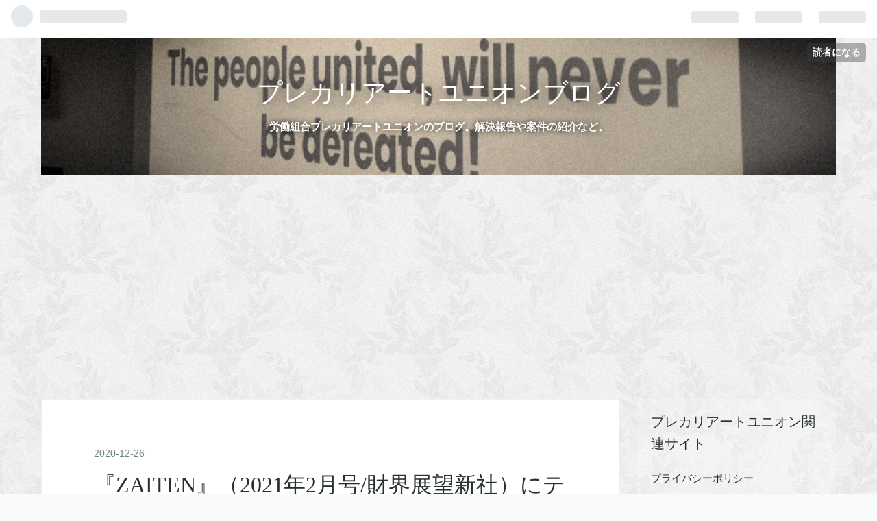

--- FILE ---
content_type: text/html; charset=utf-8
request_url: https://precariatunion.hateblo.jp/entry/2020/12/26/175317
body_size: 18425
content:
<!DOCTYPE html>
<html
  lang="ja"

data-admin-domain="//blog.hatena.ne.jp"
data-admin-origin="https://blog.hatena.ne.jp"
data-author="kumonoami"
data-avail-langs="ja en"
data-blog="precariatunion.hateblo.jp"
data-blog-host="precariatunion.hateblo.jp"
data-blog-is-public="1"
data-blog-name="プレカリアートユニオンブログ"
data-blog-owner="kumonoami"
data-blog-show-ads="1"
data-blog-show-sleeping-ads=""
data-blog-uri="https://precariatunion.hateblo.jp/"
data-blog-uuid="98012380849759540"
data-blogs-uri-base="https://precariatunion.hateblo.jp"
data-brand="pro"
data-data-layer="{&quot;hatenablog&quot;:{&quot;admin&quot;:{},&quot;analytics&quot;:{&quot;brand_property_id&quot;:&quot;&quot;,&quot;measurement_id&quot;:&quot;&quot;,&quot;non_sampling_property_id&quot;:&quot;&quot;,&quot;property_id&quot;:&quot;&quot;,&quot;separated_property_id&quot;:&quot;UA-29716941-24&quot;},&quot;blog&quot;:{&quot;blog_id&quot;:&quot;98012380849759540&quot;,&quot;content_seems_japanese&quot;:&quot;true&quot;,&quot;disable_ads&quot;:&quot;&quot;,&quot;enable_ads&quot;:&quot;true&quot;,&quot;enable_keyword_link&quot;:&quot;true&quot;,&quot;entry_show_footer_related_entries&quot;:&quot;true&quot;,&quot;force_pc_view&quot;:&quot;false&quot;,&quot;is_public&quot;:&quot;true&quot;,&quot;is_responsive_view&quot;:&quot;false&quot;,&quot;is_sleeping&quot;:&quot;false&quot;,&quot;lang&quot;:&quot;ja&quot;,&quot;name&quot;:&quot;\u30d7\u30ec\u30ab\u30ea\u30a2\u30fc\u30c8\u30e6\u30cb\u30aa\u30f3\u30d6\u30ed\u30b0&quot;,&quot;owner_name&quot;:&quot;kumonoami&quot;,&quot;uri&quot;:&quot;https://precariatunion.hateblo.jp/&quot;},&quot;brand&quot;:&quot;pro&quot;,&quot;page_id&quot;:&quot;entry&quot;,&quot;permalink_entry&quot;:{&quot;author_name&quot;:&quot;kumonoami&quot;,&quot;categories&quot;:&quot;\u30c6\u30a4\u30b1\u30a4\uff08\u682a\uff09\t\u30e1\u30c7\u30a3\u30a2&quot;,&quot;character_count&quot;:360,&quot;date&quot;:&quot;2020-12-26&quot;,&quot;entry_id&quot;:&quot;26006613670208889&quot;,&quot;first_category&quot;:&quot;\u30c6\u30a4\u30b1\u30a4\uff08\u682a\uff09&quot;,&quot;hour&quot;:&quot;17&quot;,&quot;title&quot;:&quot;\u300eZAITEN\u300f\uff082021\u5e742\u6708\u53f7/\u8ca1\u754c\u5c55\u671b\u65b0\u793e\uff09\u306b\u30c6\u30a4\u30b1\u30a4\u304c\u30d7\u30ec\u30ab\u30ea\u30a2\u30fc\u30c8\u30e6\u30cb\u30aa\u30f3 \u306b\u8ab9\u8b17\u4e2d\u50b7\u6587\u66f8\u3092\u9001\u4ed8\u3057\u3066\u3044\u308b\u4ef6\u306e\u8a18\u4e8b\u63b2\u8f09&quot;,&quot;uri&quot;:&quot;https://precariatunion.hateblo.jp/entry/2020/12/26/175317&quot;},&quot;pro&quot;:&quot;pro&quot;,&quot;router_type&quot;:&quot;blogs&quot;}}"
data-device="pc"
data-dont-recommend-pro="false"
data-global-domain="https://hatena.blog"
data-globalheader-color="b"
data-globalheader-type="pc"
data-has-touch-view="1"
data-help-url="https://help.hatenablog.com"
data-page="entry"
data-parts-domain="https://hatenablog-parts.com"
data-plus-available="1"
data-pro="true"
data-router-type="blogs"
data-sentry-dsn="https://03a33e4781a24cf2885099fed222b56d@sentry.io/1195218"
data-sentry-environment="production"
data-sentry-sample-rate="0.1"
data-static-domain="https://cdn.blog.st-hatena.com"
data-version="6ea2223fdead71a0305297e57edb30"




  data-initial-state="{}"

  >
  <head prefix="og: http://ogp.me/ns# fb: http://ogp.me/ns/fb# article: http://ogp.me/ns/article#">

  

  
  <meta name="viewport" content="width=device-width, initial-scale=1.0" />


  


  

  <meta name="robots" content="max-image-preview:large" />


  <meta charset="utf-8"/>
  <meta http-equiv="X-UA-Compatible" content="IE=7; IE=9; IE=10; IE=11" />
  <title>『ZAITEN』（2021年2月号/財界展望新社）にテイケイがプレカリアートユニオン に誹謗中傷文書を送付している件の記事掲載 - プレカリアートユニオンブログ</title>

  
  <link rel="canonical" href="https://precariatunion.hateblo.jp/entry/2020/12/26/175317"/>



  

<meta itemprop="name" content="『ZAITEN』（2021年2月号/財界展望新社）にテイケイがプレカリアートユニオン に誹謗中傷文書を送付している件の記事掲載 - プレカリアートユニオンブログ"/>

  <meta itemprop="image" content="https://cdn.image.st-hatena.com/image/scale/6b115e948fe53a399588dae369c6b6c72cd8020d/backend=imagemagick;version=1;width=1300/https%3A%2F%2Fcdn-ak.f.st-hatena.com%2Fimages%2Ffotolife%2Fk%2Fkumonoami%2F20201226%2F20201226150630.jpg"/>


  <meta property="og:title" content="『ZAITEN』（2021年2月号/財界展望新社）にテイケイがプレカリアートユニオン に誹謗中傷文書を送付している件の記事掲載 - プレカリアートユニオンブログ"/>
<meta property="og:type" content="article"/>
  <meta property="og:url" content="https://precariatunion.hateblo.jp/entry/2020/12/26/175317"/>

  <meta property="og:image" content="https://cdn.image.st-hatena.com/image/scale/6b115e948fe53a399588dae369c6b6c72cd8020d/backend=imagemagick;version=1;width=1300/https%3A%2F%2Fcdn-ak.f.st-hatena.com%2Fimages%2Ffotolife%2Fk%2Fkumonoami%2F20201226%2F20201226150630.jpg"/>

<meta property="og:image:alt" content="『ZAITEN』（2021年2月号/財界展望新社）にテイケイがプレカリアートユニオン に誹謗中傷文書を送付している件の記事掲載 - プレカリアートユニオンブログ"/>
    <meta property="og:description" content="『ZAITEN』（2021年2月号/財界展望新社）に、テイケイがプレカリアートユニオンに誹謗中傷文書を送付している件の記事が掲載されました。 テイケイについてはこちらをご覧ください。 precariatunion.hateblo.jp precariatunion.hateblo.jp 労働相談は 誰でも1人から加入できる労働組合プレカリアートユニオン〒160-0004東京都新宿区四谷4-28-14パレ・ウルー5Fユニオン運動センター内TEL03-6273-0699 FAX03-4335-0971ウェブサイト https://www.precariat-union.or.jp/ブログ http…" />
<meta property="og:site_name" content="プレカリアートユニオンブログ"/>

  <meta property="article:published_time" content="2020-12-26T08:53:17Z" />

    <meta property="article:tag" content="テイケイ（株）" />
    <meta property="article:tag" content="メディア" />
      <meta name="twitter:card"  content="summary_large_image" />
    <meta name="twitter:image" content="https://cdn.image.st-hatena.com/image/scale/6b115e948fe53a399588dae369c6b6c72cd8020d/backend=imagemagick;version=1;width=1300/https%3A%2F%2Fcdn-ak.f.st-hatena.com%2Fimages%2Ffotolife%2Fk%2Fkumonoami%2F20201226%2F20201226150630.jpg" />  <meta name="twitter:title" content="『ZAITEN』（2021年2月号/財界展望新社）にテイケイがプレカリアートユニオン に誹謗中傷文書を送付している件の記事掲載 - プレカリアートユニオンブログ" />    <meta name="twitter:description" content="『ZAITEN』（2021年2月号/財界展望新社）に、テイケイがプレカリアートユニオンに誹謗中傷文書を送付している件の記事が掲載されました。 テイケイについてはこちらをご覧ください。 precariatunion.hateblo.jp precariatunion.hateblo.jp 労働相談は 誰でも1人から加入で…" />  <meta name="twitter:app:name:iphone" content="はてなブログアプリ" />
  <meta name="twitter:app:id:iphone" content="583299321" />
  <meta name="twitter:app:url:iphone" content="hatenablog:///open?uri=https%3A%2F%2Fprecariatunion.hateblo.jp%2Fentry%2F2020%2F12%2F26%2F175317" />  <meta name="twitter:site" content="@precariatunion" />
  
    <meta name="description" content="『ZAITEN』（2021年2月号/財界展望新社）に、テイケイがプレカリアートユニオンに誹謗中傷文書を送付している件の記事が掲載されました。 テイケイについてはこちらをご覧ください。 precariatunion.hateblo.jp precariatunion.hateblo.jp 労働相談は 誰でも1人から加入できる労働組合プレカリアートユニオン〒160-0004東京都新宿区四谷4-28-14パレ・ウルー5Fユニオン運動センター内TEL03-6273-0699 FAX03-4335-0971ウェブサイト https://www.precariat-union.or.jp/ブログ http…" />


  
<script
  id="embed-gtm-data-layer-loader"
  data-data-layer-page-specific="{&quot;hatenablog&quot;:{&quot;blogs_permalink&quot;:{&quot;entry_afc_issued&quot;:&quot;false&quot;,&quot;is_author_pro&quot;:&quot;true&quot;,&quot;blog_afc_issued&quot;:&quot;false&quot;,&quot;is_blog_sleeping&quot;:&quot;false&quot;,&quot;has_related_entries_with_elasticsearch&quot;:&quot;true&quot;}}}"
>
(function() {
  function loadDataLayer(elem, attrName) {
    if (!elem) { return {}; }
    var json = elem.getAttribute(attrName);
    if (!json) { return {}; }
    return JSON.parse(json);
  }

  var globalVariables = loadDataLayer(
    document.documentElement,
    'data-data-layer'
  );
  var pageSpecificVariables = loadDataLayer(
    document.getElementById('embed-gtm-data-layer-loader'),
    'data-data-layer-page-specific'
  );

  var variables = [globalVariables, pageSpecificVariables];

  if (!window.dataLayer) {
    window.dataLayer = [];
  }

  for (var i = 0; i < variables.length; i++) {
    window.dataLayer.push(variables[i]);
  }
})();
</script>

<!-- Google Tag Manager -->
<script>(function(w,d,s,l,i){w[l]=w[l]||[];w[l].push({'gtm.start':
new Date().getTime(),event:'gtm.js'});var f=d.getElementsByTagName(s)[0],
j=d.createElement(s),dl=l!='dataLayer'?'&l='+l:'';j.async=true;j.src=
'https://www.googletagmanager.com/gtm.js?id='+i+dl;f.parentNode.insertBefore(j,f);
})(window,document,'script','dataLayer','GTM-P4CXTW');</script>
<!-- End Google Tag Manager -->











  <link rel="shortcut icon" href="https://precariatunion.hateblo.jp/icon/favicon">
<link rel="apple-touch-icon" href="https://precariatunion.hateblo.jp/icon/touch">
<link rel="icon" sizes="192x192" href="https://precariatunion.hateblo.jp/icon/link">

  

<link rel="alternate" type="application/atom+xml" title="Atom" href="https://precariatunion.hateblo.jp/feed"/>
<link rel="alternate" type="application/rss+xml" title="RSS2.0" href="https://precariatunion.hateblo.jp/rss"/>

  <link rel="alternate" type="application/json+oembed" href="https://hatena.blog/oembed?url=https%3A%2F%2Fprecariatunion.hateblo.jp%2Fentry%2F2020%2F12%2F26%2F175317&amp;format=json" title="oEmbed Profile of 『ZAITEN』（2021年2月号/財界展望新社）にテイケイがプレカリアートユニオン に誹謗中傷文書を送付している件の記事掲載"/>
<link rel="alternate" type="text/xml+oembed" href="https://hatena.blog/oembed?url=https%3A%2F%2Fprecariatunion.hateblo.jp%2Fentry%2F2020%2F12%2F26%2F175317&amp;format=xml" title="oEmbed Profile of 『ZAITEN』（2021年2月号/財界展望新社）にテイケイがプレカリアートユニオン に誹謗中傷文書を送付している件の記事掲載"/>
  
  <link rel="author" href="http://www.hatena.ne.jp/kumonoami/">

  

  
      <link rel="preload" href="https://cdn-ak.f.st-hatena.com/images/fotolife/k/kumonoami/20221026/20221026171214.jpg" as="image"/>
      <link rel="preload" href="https://cdn-ak.f.st-hatena.com/images/fotolife/k/kumonoami/20201226/20201226150630.jpg" as="image"/>


  
    
<link rel="stylesheet" type="text/css" href="https://cdn.blog.st-hatena.com/css/blog.css?version=6ea2223fdead71a0305297e57edb30"/>

    
  <link rel="stylesheet" type="text/css" href="https://usercss.blog.st-hatena.com/blog_style/98012380849759540/9790739645d4042fa937a3341bb51cd42d82d61e"/>
  
  

  

  
<script> </script>

  
<style>
  div#google_afc_user,
  div.google-afc-user-container,
  div.google_afc_image,
  div.google_afc_blocklink {
      display: block !important;
  }
</style>


  
    <script src="https://cdn.pool.st-hatena.com/valve/valve.js" async></script>
<script id="test-valve-definition">
  var valve = window.valve || [];

  valve.push(function(v) {
    
    

    v.config({
      service: 'blog',
      content: {
        result: 'adtrust',
        documentIds: ["blog:entry:26006613670208889"]
      }
    });
    v.defineDFPSlot({"lazy":1,"sizes":{"mappings":[[[320,568],[[336,280],[300,250],"fluid"]],[[0,0],[[300,250]]]]},"slotId":"ad-in-entry","unit":"/4374287/blog_pc_entry_sleep_in-article"});    v.defineDFPSlot({"lazy":"","sizes":[[300,250],[336,280],[468,60],"fluid"],"slotId":"google_afc_user_container_0","unit":"/4374287/blog_user"});
    v.sealDFPSlots();
  });
</script>

  

  
    <script type="application/ld+json">{"@context":"http://schema.org","@type":"Article","dateModified":"2020-12-26T17:55:12+09:00","datePublished":"2020-12-26T17:53:17+09:00","description":"『ZAITEN』（2021年2月号/財界展望新社）に、テイケイがプレカリアートユニオンに誹謗中傷文書を送付している件の記事が掲載されました。 テイケイについてはこちらをご覧ください。 precariatunion.hateblo.jp precariatunion.hateblo.jp 労働相談は 誰でも1人から加入できる労働組合プレカリアートユニオン〒160-0004東京都新宿区四谷4-28-14パレ・ウルー5Fユニオン運動センター内TEL03-6273-0699 FAX03-4335-0971ウェブサイト https://www.precariat-union.or.jp/ブログ http…","headline":"『ZAITEN』（2021年2月号/財界展望新社）にテイケイがプレカリアートユニオン に誹謗中傷文書を送付している件の記事掲載","image":["https://cdn-ak.f.st-hatena.com/images/fotolife/k/kumonoami/20201226/20201226150630.jpg"],"mainEntityOfPage":{"@id":"https://precariatunion.hateblo.jp/entry/2020/12/26/175317","@type":"WebPage"}}</script>

  

  <script async src="https://pagead2.googlesyndication.com/pagead/js/adsbygoogle.js?client=ca-pub-9458218658941092"
     crossorigin="anonymous"></script>

  

</head>

  <body class="page-entry header-image-enable category-テイケイ（株） category-メディア globalheader-ng-enabled">
    

<div id="globalheader-container"
  data-brand="hatenablog"
  
  >
  <iframe id="globalheader" height="37" frameborder="0" allowTransparency="true"></iframe>
</div>


  
  
  
    <nav class="
      blog-controlls
      
    ">
      <div class="blog-controlls-blog-icon">
        <a href="https://precariatunion.hateblo.jp/">
          <img src="https://cdn.image.st-hatena.com/image/square/2f6011a8c89a041a11904df3a39531564fc0c93c/backend=imagemagick;height=128;version=1;width=128/https%3A%2F%2Fcdn.user.blog.st-hatena.com%2Fblog_custom_icon%2F62506744%2F1666765930213582" alt="プレカリアートユニオンブログ"/>
        </a>
      </div>
      <div class="blog-controlls-title">
        <a href="https://precariatunion.hateblo.jp/">プレカリアートユニオンブログ</a>
      </div>
      <a href="https://blog.hatena.ne.jp/kumonoami/precariatunion.hateblo.jp/subscribe?utm_campaign=subscribe_blog&amp;utm_source=blogs_topright_button&amp;utm_medium=button" class="blog-controlls-subscribe-btn test-blog-header-controlls-subscribe">
        読者になる
      </a>
    </nav>
  

  <div id="container">
    <div id="container-inner">
      <header id="blog-title" data-brand="hatenablog">
  <div id="blog-title-inner" style="background-image: url('https://cdn-ak.f.st-hatena.com/images/fotolife/k/kumonoami/20221026/20221026171214.jpg'); background-position: center -34px;">
    <div id="blog-title-content">
      <h1 id="title"><a href="https://precariatunion.hateblo.jp/">プレカリアートユニオンブログ</a></h1>
      
        <h2 id="blog-description">労働組合プレカリアートユニオンのブログ。解決報告や案件の紹介など。</h2>
      
    </div>
  </div>
</header>

      

      
      




<div id="content" class="hfeed"
  
  >
  <div id="content-inner">
    <div id="wrapper">
      <div id="main">
        <div id="main-inner">
          

          


  


          
  
  <!-- google_ad_section_start -->
  <!-- rakuten_ad_target_begin -->
  
  
  

  

  
    
      
        <article class="entry hentry test-hentry js-entry-article date-first autopagerize_page_element chars-400 words-100 mode-html entry-odd" id="entry-26006613670208889" data-keyword-campaign="" data-uuid="26006613670208889" data-publication-type="entry">
  <div class="entry-inner">
    <header class="entry-header">
  
    <div class="date entry-date first">
    <a href="https://precariatunion.hateblo.jp/archive/2020/12/26" rel="nofollow">
      <time datetime="2020-12-26T08:53:17Z" title="2020-12-26T08:53:17Z">
        <span class="date-year">2020</span><span class="hyphen">-</span><span class="date-month">12</span><span class="hyphen">-</span><span class="date-day">26</span>
      </time>
    </a>
      </div>
  <h1 class="entry-title">
  <a href="https://precariatunion.hateblo.jp/entry/2020/12/26/175317" class="entry-title-link bookmark">『ZAITEN』（2021年2月号/財界展望新社）にテイケイがプレカリアートユニオン に誹謗中傷文書を送付している件の記事掲載</a>
</h1>

  
  

  <div class="entry-categories categories">
    
    <a href="https://precariatunion.hateblo.jp/archive/category/%E3%83%86%E3%82%A4%E3%82%B1%E3%82%A4%EF%BC%88%E6%A0%AA%EF%BC%89" class="entry-category-link category-テイケイ（株）">テイケイ（株）</a>
    
    <a href="https://precariatunion.hateblo.jp/archive/category/%E3%83%A1%E3%83%87%E3%82%A3%E3%82%A2" class="entry-category-link category-メディア">メディア</a>
    
  </div>


  

  

</header>

    


    <div class="entry-content hatenablog-entry">
  
    <p>『ZAITEN』（2021年2月号/財界展望新社）に、テイケイが<a class="keyword" href="http://d.hatena.ne.jp/keyword/%A5%D7%A5%EC%A5%AB%A5%EA%A5%A2%A1%BC%A5%C8">プレカリアート</a>ユニオンに誹謗中傷文書を送付している件の記事が掲載されました。</p>
<p><img src="https://cdn-ak.f.st-hatena.com/images/fotolife/k/kumonoami/20201226/20201226150630.jpg" alt="f:id:kumonoami:20201226150630j:plain" title="" class="hatena-fotolife" itemprop="image" /></p>
<p>テイケイについてはこちらをご覧ください。</p>
<p><iframe class="embed-card embed-blogcard" style="display: block; width: 100%; height: 190px; max-width: 500px; margin: 10px 0px;" title="精神論でマスク着用を禁止するテイケイのマスク禁止問題 - プレカリアートユニオンブログ" src="https://hatenablog-parts.com/embed?url=https%3A%2F%2Fprecariatunion.hateblo.jp%2Fentry%2F2020%2F04%2F13%2F153149" frameborder="0" scrolling="no"></iframe><cite class="hatena-citation"><a href="https://precariatunion.hateblo.jp/entry/2020/04/13/153149">precariatunion.hateblo.jp</a></cite></p>
<p><iframe class="embed-card embed-blogcard" style="display: block; width: 100%; height: 190px; max-width: 500px; margin: 10px 0px;" title="テイケイを相手取りパワハラ・退職強要事件の労働審判開始。勤務実績報告書持参の未払賃金請求訴訟提訴へ。「泣き寝入りせず闘う人間もいる」（有賀さん） - プレカリアートユニオンブログ" src="https://hatenablog-parts.com/embed?url=https%3A%2F%2Fprecariatunion.hateblo.jp%2Fentry%2F2019%2F11%2F13%2F214023" frameborder="0" scrolling="no"></iframe><cite class="hatena-citation"><a href="https://precariatunion.hateblo.jp/entry/2019/11/13/214023">precariatunion.hateblo.jp</a></cite></p>
<p> </p>
<p>労働相談は　誰でも1人から加入できる<a class="keyword" href="http://d.hatena.ne.jp/keyword/%CF%AB%C6%AF%C1%C8%B9%E7">労働組合</a><br /><a class="keyword" href="http://d.hatena.ne.jp/keyword/%A5%D7%A5%EC%A5%AB%A5%EA%A5%A2%A1%BC%A5%C8">プレカリアート</a>ユニオン<br />〒160-0004東京都新宿区四谷4-28-14パレ・ウルー5F<br />ユニオン運動センター内<br />TEL03-6273-0699　FAX03-4335-0971<br />ウェブサイト　<a href="https://www.precariat-union.or.jp/">https://www.precariat-union.or.jp/</a><br />ブログ　<a href="https://precariatunion.hateblo.jp/">https://precariatunion.hateblo.jp/</a><br />メール　info@<a class="keyword" href="http://d.hatena.ne.jp/keyword/precariat">precariat</a>-union.or.jp</p>
    
    




    

  
</div>

    
  <footer class="entry-footer">
    
    <div class="entry-tags-wrapper">
  <div class="entry-tags">
      <span class="entry-tag">
        <a href="https://d.hatena.ne.jp/keyword/%E3%83%86%E3%82%A4%E3%82%B1%E3%82%A4" class="entry-tag-link">
          
          
          <span class="entry-tag-icon">#</span><span class="entry-tag-label">テイケイ</span>
        </a>
      </span>
    
      <span class="entry-tag">
        <a href="https://d.hatena.ne.jp/keyword/%E5%B8%9D%E5%9B%BD%E8%AD%A6%E5%82%99%E4%BF%9D%E9%9A%9C" class="entry-tag-link">
          
          
          <span class="entry-tag-icon">#</span><span class="entry-tag-label">帝国警備保障</span>
        </a>
      </span>
    
      <span class="entry-tag">
        <a href="https://d.hatena.ne.jp/keyword/%E9%AB%98%E8%8A%B1%E8%B1%8A" class="entry-tag-link">
          
          
          <span class="entry-tag-icon">#</span><span class="entry-tag-label">高花豊</span>
        </a>
      </span>
    
      <span class="entry-tag">
        <a href="https://d.hatena.ne.jp/keyword/%E8%AD%A6%E5%82%99%E4%BC%9A%E7%A4%BE" class="entry-tag-link">
          
          
          <span class="entry-tag-icon">#</span><span class="entry-tag-label">警備会社</span>
        </a>
      </span>
    
      <span class="entry-tag">
        <a href="https://d.hatena.ne.jp/keyword/%E5%8A%B4%E5%83%8D%E7%B5%84%E5%90%88" class="entry-tag-link">
          
          
          <span class="entry-tag-icon">#</span><span class="entry-tag-label">労働組合</span>
        </a>
      </span>
    
      <span class="entry-tag">
        <a href="https://d.hatena.ne.jp/keyword/%E3%83%A6%E3%83%8B%E3%82%AA%E3%83%B3" class="entry-tag-link">
          
          
          <span class="entry-tag-icon">#</span><span class="entry-tag-label">ユニオン</span>
        </a>
      </span>
    
      <span class="entry-tag">
        <a href="https://d.hatena.ne.jp/keyword/%E3%83%97%E3%83%AC%E3%82%AB%E3%83%AA%E3%82%A2%E3%83%BC%E3%83%88%E3%83%A6%E3%83%8B%E3%82%AA%E3%83%B3" class="entry-tag-link">
          
          
          <span class="entry-tag-icon">#</span><span class="entry-tag-label">プレカリアートユニオン</span>
        </a>
      </span>
      </div>
</div>

    <p class="entry-footer-section track-inview-by-gtm" data-gtm-track-json="{&quot;area&quot;: &quot;finish_reading&quot;}">
  <span class="author vcard"><span class="fn" data-load-nickname="1" data-user-name="kumonoami" >kumonoami</span></span>
  <span class="entry-footer-time"><a href="https://precariatunion.hateblo.jp/entry/2020/12/26/175317"><time data-relative datetime="2020-12-26T08:53:17Z" title="2020-12-26T08:53:17Z" class="updated">2020-12-26 17:53</time></a></span>
  
  
  
    <span class="
      entry-footer-subscribe
      
    " data-test-blog-controlls-subscribe>
      <a href="https://blog.hatena.ne.jp/kumonoami/precariatunion.hateblo.jp/subscribe?utm_source=blogs_entry_footer&amp;utm_campaign=subscribe_blog&amp;utm_medium=button">
        読者になる
      </a>
    </span>
  
</p>

    
  <div
    class="hatena-star-container"
    data-hatena-star-container
    data-hatena-star-url="https://precariatunion.hateblo.jp/entry/2020/12/26/175317"
    data-hatena-star-title="『ZAITEN』（2021年2月号/財界展望新社）にテイケイがプレカリアートユニオン に誹謗中傷文書を送付している件の記事掲載"
    data-hatena-star-variant="profile-icon"
    data-hatena-star-profile-url-template="https://blog.hatena.ne.jp/{username}/"
  ></div>


    
<div class="social-buttons">
  
  
    <div class="social-button-item">
      <a href="https://b.hatena.ne.jp/entry/s/precariatunion.hateblo.jp/entry/2020/12/26/175317" class="hatena-bookmark-button" data-hatena-bookmark-url="https://precariatunion.hateblo.jp/entry/2020/12/26/175317" data-hatena-bookmark-layout="vertical-balloon" data-hatena-bookmark-lang="ja" title="この記事をはてなブックマークに追加"><img src="https://b.st-hatena.com/images/entry-button/button-only.gif" alt="この記事をはてなブックマークに追加" width="20" height="20" style="border: none;" /></a>
    </div>
  
  
    <div class="social-button-item">
      <div class="fb-share-button" data-layout="box_count" data-href="https://precariatunion.hateblo.jp/entry/2020/12/26/175317"></div>
    </div>
  
  
    
    
    <div class="social-button-item">
      <a
          class="entry-share-button entry-share-button-twitter test-share-button-twitter"
          href="https://x.com/intent/tweet?hashtags=%E3%83%86%E3%82%A4%E3%82%B1%E3%82%A4&amp;hashtags=%E5%B8%9D%E5%9B%BD%E8%AD%A6%E5%82%99%E4%BF%9D%E9%9A%9C&amp;hashtags=%E9%AB%98%E8%8A%B1%E8%B1%8A&amp;hashtags=%E8%AD%A6%E5%82%99%E4%BC%9A%E7%A4%BE&amp;hashtags=%E5%8A%B4%E5%83%8D%E7%B5%84%E5%90%88&amp;hashtags=%E3%83%A6%E3%83%8B%E3%82%AA%E3%83%B3&amp;hashtags=%E3%83%97%E3%83%AC%E3%82%AB%E3%83%AA%E3%82%A2%E3%83%BC%E3%83%88%E3%83%A6%E3%83%8B%E3%82%AA%E3%83%B3&amp;text=%E3%80%8EZAITEN%E3%80%8F%EF%BC%882021%E5%B9%B42%E6%9C%88%E5%8F%B7%2F%E8%B2%A1%E7%95%8C%E5%B1%95%E6%9C%9B%E6%96%B0%E7%A4%BE%EF%BC%89%E3%81%AB%E3%83%86%E3%82%A4%E3%82%B1%E3%82%A4%E3%81%8C%E3%83%97%E3%83%AC%E3%82%AB%E3%83%AA%E3%82%A2%E3%83%BC%E3%83%88%E3%83%A6%E3%83%8B%E3%82%AA%E3%83%B3+%E3%81%AB%E8%AA%B9%E8%AC%97%E4%B8%AD%E5%82%B7%E6%96%87%E6%9B%B8%E3%82%92%E9%80%81%E4%BB%98%E3%81%97%E3%81%A6%E3%81%84%E3%82%8B%E4%BB%B6%E3%81%AE%E8%A8%98%E4%BA%8B%E6%8E%B2%E8%BC%89+-+%E3%83%97%E3%83%AC%E3%82%AB%E3%83%AA%E3%82%A2%E3%83%BC%E3%83%88%E3%83%A6%E3%83%8B%E3%82%AA%E3%83%B3%E3%83%96%E3%83%AD%E3%82%B0&amp;url=https%3A%2F%2Fprecariatunion.hateblo.jp%2Fentry%2F2020%2F12%2F26%2F175317"
          title="X（Twitter）で投稿する"
        ></a>
    </div>
  
  
  
  
  
  
</div>

    
  
  
    
    <div class="google-afc-image test-google-rectangle-ads">      
      
      <div id="google_afc_user_container_0" class="google-afc-user-container google_afc_blocklink2_5 google_afc_boder" data-test-unit="/4374287/blog_user"></div>
      
    </div>
  
  


    <div class="customized-footer">
      

        

          <div class="entry-footer-modules" id="entry-footer-secondary-modules">      
<div class="hatena-module hatena-module-related-entries" >
      
  <!-- Hatena-Epic-has-related-entries-with-elasticsearch:true -->
  <div class="hatena-module-title">
    関連記事
  </div>
  <div class="hatena-module-body">
    <ul class="related-entries hatena-urllist urllist-with-thumbnails">
  
  
    
    <li class="urllist-item related-entries-item">
      <div class="urllist-item-inner related-entries-item-inner">
        
          
                      <a class="urllist-image-link related-entries-image-link" href="https://precariatunion.hateblo.jp/entry/2023/01/17/133041">
  <img alt="旬報法律事務所のニュース2023年新年号に「SOGIハラ労災認定」「テイケイの労働問題」" src="https://cdn.image.st-hatena.com/image/square/e4068097f13fefb68612d4b6c1c6cdd00e98c7ca/backend=imagemagick;height=100;version=1;width=100/https%3A%2F%2Fcdn-ak.f.st-hatena.com%2Fimages%2Ffotolife%2Fk%2Fkumonoami%2F20230116%2F20230116215918.jpg" class="urllist-image related-entries-image" title="旬報法律事務所のニュース2023年新年号に「SOGIハラ労災認定」「テイケイの労働問題」" width="100" height="100" loading="lazy">
</a>
            <div class="urllist-date-link related-entries-date-link">
  <a href="https://precariatunion.hateblo.jp/archive/2023/01/17" rel="nofollow">
    <time datetime="2023-01-17T04:30:41Z" title="2023年1月17日">
      2023-01-17
    </time>
  </a>
</div>

          <a href="https://precariatunion.hateblo.jp/entry/2023/01/17/133041" class="urllist-title-link related-entries-title-link  urllist-title related-entries-title">旬報法律事務所のニュース2023年新年号に「SOGIハラ労災認定」「テイケイの労働問題」</a>




          
          

                      <div class="urllist-entry-body related-entries-entry-body">旬報法律事務所のニュース2023年新年号にプレカリアートユニオ…</div>
      </div>
    </li>
  
    
    <li class="urllist-item related-entries-item">
      <div class="urllist-item-inner related-entries-item-inner">
        
          
                      <a class="urllist-image-link related-entries-image-link" href="https://precariatunion.hateblo.jp/entry/2021/09/26/123602">
  <img alt="『社会新報』（2021年9月29日号）にテイケイの不当労働行為に対する都労委の実効確保措置勧告の記事掲載" src="https://cdn.image.st-hatena.com/image/square/f9883e7df73c09604ed7b9ee67f6c29cae88d767/backend=imagemagick;height=100;version=1;width=100/https%3A%2F%2Fcdn-ak.f.st-hatena.com%2Fimages%2Ffotolife%2Fk%2Fkumonoami%2F20210926%2F20210926121756.jpg" class="urllist-image related-entries-image" title="『社会新報』（2021年9月29日号）にテイケイの不当労働行為に対する都労委の実効確保措置勧告の記事掲載" width="100" height="100" loading="lazy">
</a>
            <div class="urllist-date-link related-entries-date-link">
  <a href="https://precariatunion.hateblo.jp/archive/2021/09/26" rel="nofollow">
    <time datetime="2021-09-26T03:36:02Z" title="2021年9月26日">
      2021-09-26
    </time>
  </a>
</div>

          <a href="https://precariatunion.hateblo.jp/entry/2021/09/26/123602" class="urllist-title-link related-entries-title-link  urllist-title related-entries-title">『社会新報』（2021年9月29日号）にテイケイの不当労働行為に対する都労委の実効確保措置勧告の記事…</a>




          
          

                      <div class="urllist-entry-body related-entries-entry-body">『社会新報』（2021年9月29日号）に、テイケイによるプレカリア…</div>
      </div>
    </li>
  
    
    <li class="urllist-item related-entries-item">
      <div class="urllist-item-inner related-entries-item-inner">
        
          
                      <a class="urllist-image-link related-entries-image-link" href="https://precariatunion.hateblo.jp/entry/2021/01/16/125053">
  <img alt="『#NoHateTV Vol.103「レイシストのカネを引き剥がせ」』で大手警備会社テイケイによるプレカリアートユニオンへの怪文書送付、差別・中傷垂れ幕掲示が取り上げられました" src="https://cdn.image.st-hatena.com/image/square/a2b840863756985b7d00272d45c07f06a9cc22ae/backend=imagemagick;height=100;version=1;width=100/https%3A%2F%2Fcdn-ak.f.st-hatena.com%2Fimages%2Ffotolife%2Fk%2Fkumonoami%2F20210116%2F20210116124905.png" class="urllist-image related-entries-image" title="『#NoHateTV Vol.103「レイシストのカネを引き剥がせ」』で大手警備会社テイケイによるプレカリアートユニオンへの怪文書送付、差別・中傷垂れ幕掲示が取り上げられました" width="100" height="100" loading="lazy">
</a>
            <div class="urllist-date-link related-entries-date-link">
  <a href="https://precariatunion.hateblo.jp/archive/2021/01/16" rel="nofollow">
    <time datetime="2021-01-16T03:50:53Z" title="2021年1月16日">
      2021-01-16
    </time>
  </a>
</div>

          <a href="https://precariatunion.hateblo.jp/entry/2021/01/16/125053" class="urllist-title-link related-entries-title-link  urllist-title related-entries-title">『#NoHateTV Vol.103「レイシストのカネを引き剥がせ」』で大手警備会社テイケイによるプ…</a>




          
          

                      <div class="urllist-entry-body related-entries-entry-body">民族差別などに抗議行動をしているCRACのYoutubeチャンネル、CR…</div>
      </div>
    </li>
  
    
    <li class="urllist-item related-entries-item">
      <div class="urllist-item-inner related-entries-item-inner">
        
          
                      <a class="urllist-image-link related-entries-image-link" href="https://precariatunion.hateblo.jp/entry/2021/01/03/175044">
  <img alt="大手警備会社テイケイからの労働組合への「怪文書」送付について動画公開" src="https://cdn.image.st-hatena.com/image/square/5b07cff10cc7b6ee8c5e1d54d4aeab27080a6695/backend=imagemagick;height=100;version=1;width=100/https%3A%2F%2Fcdn-ak.f.st-hatena.com%2Fimages%2Ffotolife%2Fk%2Fkumonoami%2F20210102%2F20210102162544.jpg" class="urllist-image related-entries-image" title="大手警備会社テイケイからの労働組合への「怪文書」送付について動画公開" width="100" height="100" loading="lazy">
</a>
            <div class="urllist-date-link related-entries-date-link">
  <a href="https://precariatunion.hateblo.jp/archive/2021/01/03" rel="nofollow">
    <time datetime="2021-01-03T08:50:44Z" title="2021年1月3日">
      2021-01-03
    </time>
  </a>
</div>

          <a href="https://precariatunion.hateblo.jp/entry/2021/01/03/175044" class="urllist-title-link related-entries-title-link  urllist-title related-entries-title">大手警備会社テイケイからの労働組合への「怪文書」送付について動画公開</a>




          
          

                      <div class="urllist-entry-body related-entries-entry-body">賃金不払い、退職強要問題の解決を求めている大手警備会社テイ…</div>
      </div>
    </li>
  
    
    <li class="urllist-item related-entries-item">
      <div class="urllist-item-inner related-entries-item-inner">
        
          
                      <a class="urllist-image-link related-entries-image-link" href="https://precariatunion.hateblo.jp/entry/2021/01/02/163931">
  <img alt="賃金不払い、退職強要問題などの解決を求めている大手警備会社テイケイからの怪文書送付について動画公開" src="https://cdn.image.st-hatena.com/image/square/5b07cff10cc7b6ee8c5e1d54d4aeab27080a6695/backend=imagemagick;height=100;version=1;width=100/https%3A%2F%2Fcdn-ak.f.st-hatena.com%2Fimages%2Ffotolife%2Fk%2Fkumonoami%2F20210102%2F20210102162544.jpg" class="urllist-image related-entries-image" title="賃金不払い、退職強要問題などの解決を求めている大手警備会社テイケイからの怪文書送付について動画公開" width="100" height="100" loading="lazy">
</a>
            <div class="urllist-date-link related-entries-date-link">
  <a href="https://precariatunion.hateblo.jp/archive/2021/01/02" rel="nofollow">
    <time datetime="2021-01-02T07:39:31Z" title="2021年1月2日">
      2021-01-02
    </time>
  </a>
</div>

          <a href="https://precariatunion.hateblo.jp/entry/2021/01/02/163931" class="urllist-title-link related-entries-title-link  urllist-title related-entries-title">賃金不払い、退職強要問題などの解決を求めている大手警備会社テイケイからの怪文書送付について動画公開</a>




          
          

                      <div class="urllist-entry-body related-entries-entry-body">賃金不払い、退職強要問題の解決を求めている大手警備会社テイ…</div>
      </div>
    </li>
  
</ul>

  </div>
</div>
  </div>
        

      
    </div>
    
  <div class="comment-box js-comment-box">
    
    <ul class="comment js-comment">
      <li class="read-more-comments" style="display: none;"><a>もっと読む</a></li>
    </ul>
    
      <a class="leave-comment-title js-leave-comment-title">コメントを書く</a>
    
  </div>

  </footer>

  </div>
</article>

      
      
    
  

  
  <!-- rakuten_ad_target_end -->
  <!-- google_ad_section_end -->
  
  
  
  <div class="pager pager-permalink permalink">
    
      
      <span class="pager-prev">
        <a href="https://precariatunion.hateblo.jp/entry/2021/01/02/154044" rel="prev">
          <span class="pager-arrow">&laquo; </span>
          一時帰休中の賃金補償問題について、在職…
        </a>
      </span>
    
    
      
      <span class="pager-next">
        <a href="https://precariatunion.hateblo.jp/entry/2020/12/19/143506" rel="next">
          【転載】《表現に関わる人々を対象とした…
          <span class="pager-arrow"> &raquo;</span>
        </a>
      </span>
    
  </div>


  



        </div>
      </div>

      <aside id="box1">
  <div id="box1-inner">
  </div>
</aside>

    </div><!-- #wrapper -->

    
<aside id="box2">
  
  <div id="box2-inner">
    
      <div class="hatena-module hatena-module-links">
  <div class="hatena-module-title">
    プレカリアートユニオン関連サイト
  </div>
  <div class="hatena-module-body">
    <ul class="hatena-urllist">
      
        <li>
          <a href="https://precariatunion.hateblo.jp/privacy">プライバシーポリシー</a>
        </li>
      
        <li>
          <a href="http://www.precariat-union.or.jp/">公式ホームページ</a>
        </li>
      
        <li>
          <a href="https://www.youtube.com/channel/UCAwL8-THt4i8NI5u0y-0FuA">公式YouTube</a>
        </li>
      
        <li>
          <a href="https://twitter.com/precariatunion">公式Twitter</a>
        </li>
      
        <li>
          <a href="https://www.facebook.com/precariat.union">公式Facebook</a>
        </li>
      
    </ul>
  </div>
</div>

    
      <div class="hatena-module hatena-module-search-box">
  <div class="hatena-module-title">
    検索
  </div>
  <div class="hatena-module-body">
    <form class="search-form" role="search" action="https://precariatunion.hateblo.jp/search" method="get">
  <input type="text" name="q" class="search-module-input" value="" placeholder="記事を検索" required>
  <input type="submit" value="検索" class="search-module-button" />
</form>

  </div>
</div>

    
      <div class="hatena-module hatena-module-recent-entries ">
  <div class="hatena-module-title">
    <a href="https://precariatunion.hateblo.jp/archive">
      最新記事
    </a>
  </div>
  <div class="hatena-module-body">
    <ul class="recent-entries hatena-urllist ">
  
  
    
    <li class="urllist-item recent-entries-item">
      <div class="urllist-item-inner recent-entries-item-inner">
        
          
          
          <a href="https://precariatunion.hateblo.jp/entry/2026/01/16/204225" class="urllist-title-link recent-entries-title-link  urllist-title recent-entries-title">賃金を上げよう！全国ユニオン２０２６春闘方針を踏まえ、１人でも職場で声を上げ交渉のテーブルを作ろう。中小・非正規労働者の生活を守る春闘に</a>




          
          

                </div>
    </li>
  
    
    <li class="urllist-item recent-entries-item">
      <div class="urllist-item-inner recent-entries-item-inner">
        
          
          
          <a href="https://precariatunion.hateblo.jp/entry/2026/01/13/163536" class="urllist-title-link recent-entries-title-link  urllist-title recent-entries-title">2020年から2025年へ――積み重ねられた解決実績が示す、労働組合の現実的な力</a>




          
          

                </div>
    </li>
  
    
    <li class="urllist-item recent-entries-item">
      <div class="urllist-item-inner recent-entries-item-inner">
        
          
          
          <a href="https://precariatunion.hateblo.jp/entry/2026/01/11/175949" class="urllist-title-link recent-entries-title-link  urllist-title recent-entries-title">大西学園大西学園吹奏楽部コンサートを応援し、不当解雇撤回を求める街頭アクション報告　2026年1月10日・武蔵中原駅前</a>




          
          

                </div>
    </li>
  
    
    <li class="urllist-item recent-entries-item">
      <div class="urllist-item-inner recent-entries-item-inner">
        
          
          
          <a href="https://precariatunion.hateblo.jp/entry/2026/01/07/104546" class="urllist-title-link recent-entries-title-link  urllist-title recent-entries-title">「一人でも、あきらめない」――プレカリアートユニオンの強みとは</a>




          
          

                </div>
    </li>
  
    
    <li class="urllist-item recent-entries-item">
      <div class="urllist-item-inner recent-entries-item-inner">
        
          
          
          <a href="https://precariatunion.hateblo.jp/entry/2026/01/06/110701" class="urllist-title-link recent-entries-title-link  urllist-title recent-entries-title">社会保険労務士による重大な職責逸脱行為について　組合員による懲戒請求の報告</a>




          
          

                </div>
    </li>
  
</ul>

      </div>
</div>

    
      

<div class="hatena-module hatena-module-archive" data-archive-type="default" data-archive-url="https://precariatunion.hateblo.jp/archive">
  <div class="hatena-module-title">
    <a href="https://precariatunion.hateblo.jp/archive">月別アーカイブ</a>
  </div>
  <div class="hatena-module-body">
    
      
        <ul class="hatena-urllist">
          
            <li class="archive-module-year archive-module-year-hidden" data-year="2026">
              <div class="archive-module-button">
                <span class="archive-module-hide-button">▼</span>
                <span class="archive-module-show-button">▶</span>
              </div>
              <a href="https://precariatunion.hateblo.jp/archive/2026" class="archive-module-year-title archive-module-year-2026">
                2026
              </a>
              <ul class="archive-module-months">
                
                  <li class="archive-module-month">
                    <a href="https://precariatunion.hateblo.jp/archive/2026/01" class="archive-module-month-title archive-module-month-2026-1">
                      2026 / 1
                    </a>
                  </li>
                
              </ul>
            </li>
          
            <li class="archive-module-year archive-module-year-hidden" data-year="2025">
              <div class="archive-module-button">
                <span class="archive-module-hide-button">▼</span>
                <span class="archive-module-show-button">▶</span>
              </div>
              <a href="https://precariatunion.hateblo.jp/archive/2025" class="archive-module-year-title archive-module-year-2025">
                2025
              </a>
              <ul class="archive-module-months">
                
                  <li class="archive-module-month">
                    <a href="https://precariatunion.hateblo.jp/archive/2025/12" class="archive-module-month-title archive-module-month-2025-12">
                      2025 / 12
                    </a>
                  </li>
                
                  <li class="archive-module-month">
                    <a href="https://precariatunion.hateblo.jp/archive/2025/11" class="archive-module-month-title archive-module-month-2025-11">
                      2025 / 11
                    </a>
                  </li>
                
                  <li class="archive-module-month">
                    <a href="https://precariatunion.hateblo.jp/archive/2025/10" class="archive-module-month-title archive-module-month-2025-10">
                      2025 / 10
                    </a>
                  </li>
                
                  <li class="archive-module-month">
                    <a href="https://precariatunion.hateblo.jp/archive/2025/09" class="archive-module-month-title archive-module-month-2025-9">
                      2025 / 9
                    </a>
                  </li>
                
                  <li class="archive-module-month">
                    <a href="https://precariatunion.hateblo.jp/archive/2025/08" class="archive-module-month-title archive-module-month-2025-8">
                      2025 / 8
                    </a>
                  </li>
                
                  <li class="archive-module-month">
                    <a href="https://precariatunion.hateblo.jp/archive/2025/07" class="archive-module-month-title archive-module-month-2025-7">
                      2025 / 7
                    </a>
                  </li>
                
                  <li class="archive-module-month">
                    <a href="https://precariatunion.hateblo.jp/archive/2025/06" class="archive-module-month-title archive-module-month-2025-6">
                      2025 / 6
                    </a>
                  </li>
                
                  <li class="archive-module-month">
                    <a href="https://precariatunion.hateblo.jp/archive/2025/05" class="archive-module-month-title archive-module-month-2025-5">
                      2025 / 5
                    </a>
                  </li>
                
                  <li class="archive-module-month">
                    <a href="https://precariatunion.hateblo.jp/archive/2025/04" class="archive-module-month-title archive-module-month-2025-4">
                      2025 / 4
                    </a>
                  </li>
                
                  <li class="archive-module-month">
                    <a href="https://precariatunion.hateblo.jp/archive/2025/03" class="archive-module-month-title archive-module-month-2025-3">
                      2025 / 3
                    </a>
                  </li>
                
                  <li class="archive-module-month">
                    <a href="https://precariatunion.hateblo.jp/archive/2025/02" class="archive-module-month-title archive-module-month-2025-2">
                      2025 / 2
                    </a>
                  </li>
                
                  <li class="archive-module-month">
                    <a href="https://precariatunion.hateblo.jp/archive/2025/01" class="archive-module-month-title archive-module-month-2025-1">
                      2025 / 1
                    </a>
                  </li>
                
              </ul>
            </li>
          
            <li class="archive-module-year archive-module-year-hidden" data-year="2024">
              <div class="archive-module-button">
                <span class="archive-module-hide-button">▼</span>
                <span class="archive-module-show-button">▶</span>
              </div>
              <a href="https://precariatunion.hateblo.jp/archive/2024" class="archive-module-year-title archive-module-year-2024">
                2024
              </a>
              <ul class="archive-module-months">
                
                  <li class="archive-module-month">
                    <a href="https://precariatunion.hateblo.jp/archive/2024/12" class="archive-module-month-title archive-module-month-2024-12">
                      2024 / 12
                    </a>
                  </li>
                
                  <li class="archive-module-month">
                    <a href="https://precariatunion.hateblo.jp/archive/2024/11" class="archive-module-month-title archive-module-month-2024-11">
                      2024 / 11
                    </a>
                  </li>
                
                  <li class="archive-module-month">
                    <a href="https://precariatunion.hateblo.jp/archive/2024/10" class="archive-module-month-title archive-module-month-2024-10">
                      2024 / 10
                    </a>
                  </li>
                
                  <li class="archive-module-month">
                    <a href="https://precariatunion.hateblo.jp/archive/2024/09" class="archive-module-month-title archive-module-month-2024-9">
                      2024 / 9
                    </a>
                  </li>
                
                  <li class="archive-module-month">
                    <a href="https://precariatunion.hateblo.jp/archive/2024/08" class="archive-module-month-title archive-module-month-2024-8">
                      2024 / 8
                    </a>
                  </li>
                
                  <li class="archive-module-month">
                    <a href="https://precariatunion.hateblo.jp/archive/2024/07" class="archive-module-month-title archive-module-month-2024-7">
                      2024 / 7
                    </a>
                  </li>
                
                  <li class="archive-module-month">
                    <a href="https://precariatunion.hateblo.jp/archive/2024/06" class="archive-module-month-title archive-module-month-2024-6">
                      2024 / 6
                    </a>
                  </li>
                
                  <li class="archive-module-month">
                    <a href="https://precariatunion.hateblo.jp/archive/2024/05" class="archive-module-month-title archive-module-month-2024-5">
                      2024 / 5
                    </a>
                  </li>
                
                  <li class="archive-module-month">
                    <a href="https://precariatunion.hateblo.jp/archive/2024/04" class="archive-module-month-title archive-module-month-2024-4">
                      2024 / 4
                    </a>
                  </li>
                
                  <li class="archive-module-month">
                    <a href="https://precariatunion.hateblo.jp/archive/2024/03" class="archive-module-month-title archive-module-month-2024-3">
                      2024 / 3
                    </a>
                  </li>
                
                  <li class="archive-module-month">
                    <a href="https://precariatunion.hateblo.jp/archive/2024/02" class="archive-module-month-title archive-module-month-2024-2">
                      2024 / 2
                    </a>
                  </li>
                
                  <li class="archive-module-month">
                    <a href="https://precariatunion.hateblo.jp/archive/2024/01" class="archive-module-month-title archive-module-month-2024-1">
                      2024 / 1
                    </a>
                  </li>
                
              </ul>
            </li>
          
            <li class="archive-module-year archive-module-year-hidden" data-year="2023">
              <div class="archive-module-button">
                <span class="archive-module-hide-button">▼</span>
                <span class="archive-module-show-button">▶</span>
              </div>
              <a href="https://precariatunion.hateblo.jp/archive/2023" class="archive-module-year-title archive-module-year-2023">
                2023
              </a>
              <ul class="archive-module-months">
                
                  <li class="archive-module-month">
                    <a href="https://precariatunion.hateblo.jp/archive/2023/12" class="archive-module-month-title archive-module-month-2023-12">
                      2023 / 12
                    </a>
                  </li>
                
                  <li class="archive-module-month">
                    <a href="https://precariatunion.hateblo.jp/archive/2023/11" class="archive-module-month-title archive-module-month-2023-11">
                      2023 / 11
                    </a>
                  </li>
                
                  <li class="archive-module-month">
                    <a href="https://precariatunion.hateblo.jp/archive/2023/10" class="archive-module-month-title archive-module-month-2023-10">
                      2023 / 10
                    </a>
                  </li>
                
                  <li class="archive-module-month">
                    <a href="https://precariatunion.hateblo.jp/archive/2023/09" class="archive-module-month-title archive-module-month-2023-9">
                      2023 / 9
                    </a>
                  </li>
                
                  <li class="archive-module-month">
                    <a href="https://precariatunion.hateblo.jp/archive/2023/08" class="archive-module-month-title archive-module-month-2023-8">
                      2023 / 8
                    </a>
                  </li>
                
                  <li class="archive-module-month">
                    <a href="https://precariatunion.hateblo.jp/archive/2023/07" class="archive-module-month-title archive-module-month-2023-7">
                      2023 / 7
                    </a>
                  </li>
                
                  <li class="archive-module-month">
                    <a href="https://precariatunion.hateblo.jp/archive/2023/06" class="archive-module-month-title archive-module-month-2023-6">
                      2023 / 6
                    </a>
                  </li>
                
                  <li class="archive-module-month">
                    <a href="https://precariatunion.hateblo.jp/archive/2023/05" class="archive-module-month-title archive-module-month-2023-5">
                      2023 / 5
                    </a>
                  </li>
                
                  <li class="archive-module-month">
                    <a href="https://precariatunion.hateblo.jp/archive/2023/04" class="archive-module-month-title archive-module-month-2023-4">
                      2023 / 4
                    </a>
                  </li>
                
                  <li class="archive-module-month">
                    <a href="https://precariatunion.hateblo.jp/archive/2023/03" class="archive-module-month-title archive-module-month-2023-3">
                      2023 / 3
                    </a>
                  </li>
                
                  <li class="archive-module-month">
                    <a href="https://precariatunion.hateblo.jp/archive/2023/02" class="archive-module-month-title archive-module-month-2023-2">
                      2023 / 2
                    </a>
                  </li>
                
                  <li class="archive-module-month">
                    <a href="https://precariatunion.hateblo.jp/archive/2023/01" class="archive-module-month-title archive-module-month-2023-1">
                      2023 / 1
                    </a>
                  </li>
                
              </ul>
            </li>
          
            <li class="archive-module-year archive-module-year-hidden" data-year="2022">
              <div class="archive-module-button">
                <span class="archive-module-hide-button">▼</span>
                <span class="archive-module-show-button">▶</span>
              </div>
              <a href="https://precariatunion.hateblo.jp/archive/2022" class="archive-module-year-title archive-module-year-2022">
                2022
              </a>
              <ul class="archive-module-months">
                
                  <li class="archive-module-month">
                    <a href="https://precariatunion.hateblo.jp/archive/2022/12" class="archive-module-month-title archive-module-month-2022-12">
                      2022 / 12
                    </a>
                  </li>
                
                  <li class="archive-module-month">
                    <a href="https://precariatunion.hateblo.jp/archive/2022/11" class="archive-module-month-title archive-module-month-2022-11">
                      2022 / 11
                    </a>
                  </li>
                
                  <li class="archive-module-month">
                    <a href="https://precariatunion.hateblo.jp/archive/2022/10" class="archive-module-month-title archive-module-month-2022-10">
                      2022 / 10
                    </a>
                  </li>
                
                  <li class="archive-module-month">
                    <a href="https://precariatunion.hateblo.jp/archive/2022/09" class="archive-module-month-title archive-module-month-2022-9">
                      2022 / 9
                    </a>
                  </li>
                
                  <li class="archive-module-month">
                    <a href="https://precariatunion.hateblo.jp/archive/2022/08" class="archive-module-month-title archive-module-month-2022-8">
                      2022 / 8
                    </a>
                  </li>
                
                  <li class="archive-module-month">
                    <a href="https://precariatunion.hateblo.jp/archive/2022/07" class="archive-module-month-title archive-module-month-2022-7">
                      2022 / 7
                    </a>
                  </li>
                
                  <li class="archive-module-month">
                    <a href="https://precariatunion.hateblo.jp/archive/2022/06" class="archive-module-month-title archive-module-month-2022-6">
                      2022 / 6
                    </a>
                  </li>
                
                  <li class="archive-module-month">
                    <a href="https://precariatunion.hateblo.jp/archive/2022/05" class="archive-module-month-title archive-module-month-2022-5">
                      2022 / 5
                    </a>
                  </li>
                
                  <li class="archive-module-month">
                    <a href="https://precariatunion.hateblo.jp/archive/2022/04" class="archive-module-month-title archive-module-month-2022-4">
                      2022 / 4
                    </a>
                  </li>
                
                  <li class="archive-module-month">
                    <a href="https://precariatunion.hateblo.jp/archive/2022/03" class="archive-module-month-title archive-module-month-2022-3">
                      2022 / 3
                    </a>
                  </li>
                
                  <li class="archive-module-month">
                    <a href="https://precariatunion.hateblo.jp/archive/2022/02" class="archive-module-month-title archive-module-month-2022-2">
                      2022 / 2
                    </a>
                  </li>
                
                  <li class="archive-module-month">
                    <a href="https://precariatunion.hateblo.jp/archive/2022/01" class="archive-module-month-title archive-module-month-2022-1">
                      2022 / 1
                    </a>
                  </li>
                
              </ul>
            </li>
          
            <li class="archive-module-year archive-module-year-hidden" data-year="2021">
              <div class="archive-module-button">
                <span class="archive-module-hide-button">▼</span>
                <span class="archive-module-show-button">▶</span>
              </div>
              <a href="https://precariatunion.hateblo.jp/archive/2021" class="archive-module-year-title archive-module-year-2021">
                2021
              </a>
              <ul class="archive-module-months">
                
                  <li class="archive-module-month">
                    <a href="https://precariatunion.hateblo.jp/archive/2021/12" class="archive-module-month-title archive-module-month-2021-12">
                      2021 / 12
                    </a>
                  </li>
                
                  <li class="archive-module-month">
                    <a href="https://precariatunion.hateblo.jp/archive/2021/11" class="archive-module-month-title archive-module-month-2021-11">
                      2021 / 11
                    </a>
                  </li>
                
                  <li class="archive-module-month">
                    <a href="https://precariatunion.hateblo.jp/archive/2021/10" class="archive-module-month-title archive-module-month-2021-10">
                      2021 / 10
                    </a>
                  </li>
                
                  <li class="archive-module-month">
                    <a href="https://precariatunion.hateblo.jp/archive/2021/09" class="archive-module-month-title archive-module-month-2021-9">
                      2021 / 9
                    </a>
                  </li>
                
                  <li class="archive-module-month">
                    <a href="https://precariatunion.hateblo.jp/archive/2021/08" class="archive-module-month-title archive-module-month-2021-8">
                      2021 / 8
                    </a>
                  </li>
                
                  <li class="archive-module-month">
                    <a href="https://precariatunion.hateblo.jp/archive/2021/07" class="archive-module-month-title archive-module-month-2021-7">
                      2021 / 7
                    </a>
                  </li>
                
                  <li class="archive-module-month">
                    <a href="https://precariatunion.hateblo.jp/archive/2021/06" class="archive-module-month-title archive-module-month-2021-6">
                      2021 / 6
                    </a>
                  </li>
                
                  <li class="archive-module-month">
                    <a href="https://precariatunion.hateblo.jp/archive/2021/05" class="archive-module-month-title archive-module-month-2021-5">
                      2021 / 5
                    </a>
                  </li>
                
                  <li class="archive-module-month">
                    <a href="https://precariatunion.hateblo.jp/archive/2021/04" class="archive-module-month-title archive-module-month-2021-4">
                      2021 / 4
                    </a>
                  </li>
                
                  <li class="archive-module-month">
                    <a href="https://precariatunion.hateblo.jp/archive/2021/03" class="archive-module-month-title archive-module-month-2021-3">
                      2021 / 3
                    </a>
                  </li>
                
                  <li class="archive-module-month">
                    <a href="https://precariatunion.hateblo.jp/archive/2021/02" class="archive-module-month-title archive-module-month-2021-2">
                      2021 / 2
                    </a>
                  </li>
                
                  <li class="archive-module-month">
                    <a href="https://precariatunion.hateblo.jp/archive/2021/01" class="archive-module-month-title archive-module-month-2021-1">
                      2021 / 1
                    </a>
                  </li>
                
              </ul>
            </li>
          
            <li class="archive-module-year archive-module-year-hidden" data-year="2020">
              <div class="archive-module-button">
                <span class="archive-module-hide-button">▼</span>
                <span class="archive-module-show-button">▶</span>
              </div>
              <a href="https://precariatunion.hateblo.jp/archive/2020" class="archive-module-year-title archive-module-year-2020">
                2020
              </a>
              <ul class="archive-module-months">
                
                  <li class="archive-module-month">
                    <a href="https://precariatunion.hateblo.jp/archive/2020/12" class="archive-module-month-title archive-module-month-2020-12">
                      2020 / 12
                    </a>
                  </li>
                
                  <li class="archive-module-month">
                    <a href="https://precariatunion.hateblo.jp/archive/2020/11" class="archive-module-month-title archive-module-month-2020-11">
                      2020 / 11
                    </a>
                  </li>
                
                  <li class="archive-module-month">
                    <a href="https://precariatunion.hateblo.jp/archive/2020/10" class="archive-module-month-title archive-module-month-2020-10">
                      2020 / 10
                    </a>
                  </li>
                
                  <li class="archive-module-month">
                    <a href="https://precariatunion.hateblo.jp/archive/2020/09" class="archive-module-month-title archive-module-month-2020-9">
                      2020 / 9
                    </a>
                  </li>
                
                  <li class="archive-module-month">
                    <a href="https://precariatunion.hateblo.jp/archive/2020/08" class="archive-module-month-title archive-module-month-2020-8">
                      2020 / 8
                    </a>
                  </li>
                
                  <li class="archive-module-month">
                    <a href="https://precariatunion.hateblo.jp/archive/2020/07" class="archive-module-month-title archive-module-month-2020-7">
                      2020 / 7
                    </a>
                  </li>
                
                  <li class="archive-module-month">
                    <a href="https://precariatunion.hateblo.jp/archive/2020/06" class="archive-module-month-title archive-module-month-2020-6">
                      2020 / 6
                    </a>
                  </li>
                
                  <li class="archive-module-month">
                    <a href="https://precariatunion.hateblo.jp/archive/2020/05" class="archive-module-month-title archive-module-month-2020-5">
                      2020 / 5
                    </a>
                  </li>
                
                  <li class="archive-module-month">
                    <a href="https://precariatunion.hateblo.jp/archive/2020/04" class="archive-module-month-title archive-module-month-2020-4">
                      2020 / 4
                    </a>
                  </li>
                
                  <li class="archive-module-month">
                    <a href="https://precariatunion.hateblo.jp/archive/2020/03" class="archive-module-month-title archive-module-month-2020-3">
                      2020 / 3
                    </a>
                  </li>
                
                  <li class="archive-module-month">
                    <a href="https://precariatunion.hateblo.jp/archive/2020/02" class="archive-module-month-title archive-module-month-2020-2">
                      2020 / 2
                    </a>
                  </li>
                
                  <li class="archive-module-month">
                    <a href="https://precariatunion.hateblo.jp/archive/2020/01" class="archive-module-month-title archive-module-month-2020-1">
                      2020 / 1
                    </a>
                  </li>
                
              </ul>
            </li>
          
            <li class="archive-module-year archive-module-year-hidden" data-year="2019">
              <div class="archive-module-button">
                <span class="archive-module-hide-button">▼</span>
                <span class="archive-module-show-button">▶</span>
              </div>
              <a href="https://precariatunion.hateblo.jp/archive/2019" class="archive-module-year-title archive-module-year-2019">
                2019
              </a>
              <ul class="archive-module-months">
                
                  <li class="archive-module-month">
                    <a href="https://precariatunion.hateblo.jp/archive/2019/12" class="archive-module-month-title archive-module-month-2019-12">
                      2019 / 12
                    </a>
                  </li>
                
                  <li class="archive-module-month">
                    <a href="https://precariatunion.hateblo.jp/archive/2019/11" class="archive-module-month-title archive-module-month-2019-11">
                      2019 / 11
                    </a>
                  </li>
                
                  <li class="archive-module-month">
                    <a href="https://precariatunion.hateblo.jp/archive/2019/10" class="archive-module-month-title archive-module-month-2019-10">
                      2019 / 10
                    </a>
                  </li>
                
                  <li class="archive-module-month">
                    <a href="https://precariatunion.hateblo.jp/archive/2019/09" class="archive-module-month-title archive-module-month-2019-9">
                      2019 / 9
                    </a>
                  </li>
                
                  <li class="archive-module-month">
                    <a href="https://precariatunion.hateblo.jp/archive/2019/08" class="archive-module-month-title archive-module-month-2019-8">
                      2019 / 8
                    </a>
                  </li>
                
                  <li class="archive-module-month">
                    <a href="https://precariatunion.hateblo.jp/archive/2019/07" class="archive-module-month-title archive-module-month-2019-7">
                      2019 / 7
                    </a>
                  </li>
                
                  <li class="archive-module-month">
                    <a href="https://precariatunion.hateblo.jp/archive/2019/06" class="archive-module-month-title archive-module-month-2019-6">
                      2019 / 6
                    </a>
                  </li>
                
                  <li class="archive-module-month">
                    <a href="https://precariatunion.hateblo.jp/archive/2019/05" class="archive-module-month-title archive-module-month-2019-5">
                      2019 / 5
                    </a>
                  </li>
                
                  <li class="archive-module-month">
                    <a href="https://precariatunion.hateblo.jp/archive/2019/04" class="archive-module-month-title archive-module-month-2019-4">
                      2019 / 4
                    </a>
                  </li>
                
                  <li class="archive-module-month">
                    <a href="https://precariatunion.hateblo.jp/archive/2019/03" class="archive-module-month-title archive-module-month-2019-3">
                      2019 / 3
                    </a>
                  </li>
                
                  <li class="archive-module-month">
                    <a href="https://precariatunion.hateblo.jp/archive/2019/02" class="archive-module-month-title archive-module-month-2019-2">
                      2019 / 2
                    </a>
                  </li>
                
                  <li class="archive-module-month">
                    <a href="https://precariatunion.hateblo.jp/archive/2019/01" class="archive-module-month-title archive-module-month-2019-1">
                      2019 / 1
                    </a>
                  </li>
                
              </ul>
            </li>
          
            <li class="archive-module-year archive-module-year-hidden" data-year="2018">
              <div class="archive-module-button">
                <span class="archive-module-hide-button">▼</span>
                <span class="archive-module-show-button">▶</span>
              </div>
              <a href="https://precariatunion.hateblo.jp/archive/2018" class="archive-module-year-title archive-module-year-2018">
                2018
              </a>
              <ul class="archive-module-months">
                
                  <li class="archive-module-month">
                    <a href="https://precariatunion.hateblo.jp/archive/2018/12" class="archive-module-month-title archive-module-month-2018-12">
                      2018 / 12
                    </a>
                  </li>
                
                  <li class="archive-module-month">
                    <a href="https://precariatunion.hateblo.jp/archive/2018/11" class="archive-module-month-title archive-module-month-2018-11">
                      2018 / 11
                    </a>
                  </li>
                
                  <li class="archive-module-month">
                    <a href="https://precariatunion.hateblo.jp/archive/2018/10" class="archive-module-month-title archive-module-month-2018-10">
                      2018 / 10
                    </a>
                  </li>
                
                  <li class="archive-module-month">
                    <a href="https://precariatunion.hateblo.jp/archive/2018/09" class="archive-module-month-title archive-module-month-2018-9">
                      2018 / 9
                    </a>
                  </li>
                
                  <li class="archive-module-month">
                    <a href="https://precariatunion.hateblo.jp/archive/2018/08" class="archive-module-month-title archive-module-month-2018-8">
                      2018 / 8
                    </a>
                  </li>
                
                  <li class="archive-module-month">
                    <a href="https://precariatunion.hateblo.jp/archive/2018/07" class="archive-module-month-title archive-module-month-2018-7">
                      2018 / 7
                    </a>
                  </li>
                
                  <li class="archive-module-month">
                    <a href="https://precariatunion.hateblo.jp/archive/2018/06" class="archive-module-month-title archive-module-month-2018-6">
                      2018 / 6
                    </a>
                  </li>
                
                  <li class="archive-module-month">
                    <a href="https://precariatunion.hateblo.jp/archive/2018/05" class="archive-module-month-title archive-module-month-2018-5">
                      2018 / 5
                    </a>
                  </li>
                
                  <li class="archive-module-month">
                    <a href="https://precariatunion.hateblo.jp/archive/2018/04" class="archive-module-month-title archive-module-month-2018-4">
                      2018 / 4
                    </a>
                  </li>
                
                  <li class="archive-module-month">
                    <a href="https://precariatunion.hateblo.jp/archive/2018/03" class="archive-module-month-title archive-module-month-2018-3">
                      2018 / 3
                    </a>
                  </li>
                
                  <li class="archive-module-month">
                    <a href="https://precariatunion.hateblo.jp/archive/2018/02" class="archive-module-month-title archive-module-month-2018-2">
                      2018 / 2
                    </a>
                  </li>
                
                  <li class="archive-module-month">
                    <a href="https://precariatunion.hateblo.jp/archive/2018/01" class="archive-module-month-title archive-module-month-2018-1">
                      2018 / 1
                    </a>
                  </li>
                
              </ul>
            </li>
          
            <li class="archive-module-year archive-module-year-hidden" data-year="2017">
              <div class="archive-module-button">
                <span class="archive-module-hide-button">▼</span>
                <span class="archive-module-show-button">▶</span>
              </div>
              <a href="https://precariatunion.hateblo.jp/archive/2017" class="archive-module-year-title archive-module-year-2017">
                2017
              </a>
              <ul class="archive-module-months">
                
                  <li class="archive-module-month">
                    <a href="https://precariatunion.hateblo.jp/archive/2017/12" class="archive-module-month-title archive-module-month-2017-12">
                      2017 / 12
                    </a>
                  </li>
                
                  <li class="archive-module-month">
                    <a href="https://precariatunion.hateblo.jp/archive/2017/11" class="archive-module-month-title archive-module-month-2017-11">
                      2017 / 11
                    </a>
                  </li>
                
                  <li class="archive-module-month">
                    <a href="https://precariatunion.hateblo.jp/archive/2017/10" class="archive-module-month-title archive-module-month-2017-10">
                      2017 / 10
                    </a>
                  </li>
                
                  <li class="archive-module-month">
                    <a href="https://precariatunion.hateblo.jp/archive/2017/09" class="archive-module-month-title archive-module-month-2017-9">
                      2017 / 9
                    </a>
                  </li>
                
                  <li class="archive-module-month">
                    <a href="https://precariatunion.hateblo.jp/archive/2017/08" class="archive-module-month-title archive-module-month-2017-8">
                      2017 / 8
                    </a>
                  </li>
                
                  <li class="archive-module-month">
                    <a href="https://precariatunion.hateblo.jp/archive/2017/07" class="archive-module-month-title archive-module-month-2017-7">
                      2017 / 7
                    </a>
                  </li>
                
                  <li class="archive-module-month">
                    <a href="https://precariatunion.hateblo.jp/archive/2017/06" class="archive-module-month-title archive-module-month-2017-6">
                      2017 / 6
                    </a>
                  </li>
                
                  <li class="archive-module-month">
                    <a href="https://precariatunion.hateblo.jp/archive/2017/05" class="archive-module-month-title archive-module-month-2017-5">
                      2017 / 5
                    </a>
                  </li>
                
                  <li class="archive-module-month">
                    <a href="https://precariatunion.hateblo.jp/archive/2017/04" class="archive-module-month-title archive-module-month-2017-4">
                      2017 / 4
                    </a>
                  </li>
                
                  <li class="archive-module-month">
                    <a href="https://precariatunion.hateblo.jp/archive/2017/03" class="archive-module-month-title archive-module-month-2017-3">
                      2017 / 3
                    </a>
                  </li>
                
                  <li class="archive-module-month">
                    <a href="https://precariatunion.hateblo.jp/archive/2017/02" class="archive-module-month-title archive-module-month-2017-2">
                      2017 / 2
                    </a>
                  </li>
                
                  <li class="archive-module-month">
                    <a href="https://precariatunion.hateblo.jp/archive/2017/01" class="archive-module-month-title archive-module-month-2017-1">
                      2017 / 1
                    </a>
                  </li>
                
              </ul>
            </li>
          
            <li class="archive-module-year archive-module-year-hidden" data-year="2016">
              <div class="archive-module-button">
                <span class="archive-module-hide-button">▼</span>
                <span class="archive-module-show-button">▶</span>
              </div>
              <a href="https://precariatunion.hateblo.jp/archive/2016" class="archive-module-year-title archive-module-year-2016">
                2016
              </a>
              <ul class="archive-module-months">
                
                  <li class="archive-module-month">
                    <a href="https://precariatunion.hateblo.jp/archive/2016/12" class="archive-module-month-title archive-module-month-2016-12">
                      2016 / 12
                    </a>
                  </li>
                
                  <li class="archive-module-month">
                    <a href="https://precariatunion.hateblo.jp/archive/2016/11" class="archive-module-month-title archive-module-month-2016-11">
                      2016 / 11
                    </a>
                  </li>
                
                  <li class="archive-module-month">
                    <a href="https://precariatunion.hateblo.jp/archive/2016/10" class="archive-module-month-title archive-module-month-2016-10">
                      2016 / 10
                    </a>
                  </li>
                
                  <li class="archive-module-month">
                    <a href="https://precariatunion.hateblo.jp/archive/2016/09" class="archive-module-month-title archive-module-month-2016-9">
                      2016 / 9
                    </a>
                  </li>
                
                  <li class="archive-module-month">
                    <a href="https://precariatunion.hateblo.jp/archive/2016/08" class="archive-module-month-title archive-module-month-2016-8">
                      2016 / 8
                    </a>
                  </li>
                
                  <li class="archive-module-month">
                    <a href="https://precariatunion.hateblo.jp/archive/2016/07" class="archive-module-month-title archive-module-month-2016-7">
                      2016 / 7
                    </a>
                  </li>
                
                  <li class="archive-module-month">
                    <a href="https://precariatunion.hateblo.jp/archive/2016/06" class="archive-module-month-title archive-module-month-2016-6">
                      2016 / 6
                    </a>
                  </li>
                
                  <li class="archive-module-month">
                    <a href="https://precariatunion.hateblo.jp/archive/2016/05" class="archive-module-month-title archive-module-month-2016-5">
                      2016 / 5
                    </a>
                  </li>
                
                  <li class="archive-module-month">
                    <a href="https://precariatunion.hateblo.jp/archive/2016/04" class="archive-module-month-title archive-module-month-2016-4">
                      2016 / 4
                    </a>
                  </li>
                
                  <li class="archive-module-month">
                    <a href="https://precariatunion.hateblo.jp/archive/2016/03" class="archive-module-month-title archive-module-month-2016-3">
                      2016 / 3
                    </a>
                  </li>
                
                  <li class="archive-module-month">
                    <a href="https://precariatunion.hateblo.jp/archive/2016/02" class="archive-module-month-title archive-module-month-2016-2">
                      2016 / 2
                    </a>
                  </li>
                
                  <li class="archive-module-month">
                    <a href="https://precariatunion.hateblo.jp/archive/2016/01" class="archive-module-month-title archive-module-month-2016-1">
                      2016 / 1
                    </a>
                  </li>
                
              </ul>
            </li>
          
            <li class="archive-module-year archive-module-year-hidden" data-year="2015">
              <div class="archive-module-button">
                <span class="archive-module-hide-button">▼</span>
                <span class="archive-module-show-button">▶</span>
              </div>
              <a href="https://precariatunion.hateblo.jp/archive/2015" class="archive-module-year-title archive-module-year-2015">
                2015
              </a>
              <ul class="archive-module-months">
                
                  <li class="archive-module-month">
                    <a href="https://precariatunion.hateblo.jp/archive/2015/12" class="archive-module-month-title archive-module-month-2015-12">
                      2015 / 12
                    </a>
                  </li>
                
                  <li class="archive-module-month">
                    <a href="https://precariatunion.hateblo.jp/archive/2015/11" class="archive-module-month-title archive-module-month-2015-11">
                      2015 / 11
                    </a>
                  </li>
                
                  <li class="archive-module-month">
                    <a href="https://precariatunion.hateblo.jp/archive/2015/10" class="archive-module-month-title archive-module-month-2015-10">
                      2015 / 10
                    </a>
                  </li>
                
                  <li class="archive-module-month">
                    <a href="https://precariatunion.hateblo.jp/archive/2015/09" class="archive-module-month-title archive-module-month-2015-9">
                      2015 / 9
                    </a>
                  </li>
                
                  <li class="archive-module-month">
                    <a href="https://precariatunion.hateblo.jp/archive/2015/08" class="archive-module-month-title archive-module-month-2015-8">
                      2015 / 8
                    </a>
                  </li>
                
                  <li class="archive-module-month">
                    <a href="https://precariatunion.hateblo.jp/archive/2015/07" class="archive-module-month-title archive-module-month-2015-7">
                      2015 / 7
                    </a>
                  </li>
                
                  <li class="archive-module-month">
                    <a href="https://precariatunion.hateblo.jp/archive/2015/06" class="archive-module-month-title archive-module-month-2015-6">
                      2015 / 6
                    </a>
                  </li>
                
                  <li class="archive-module-month">
                    <a href="https://precariatunion.hateblo.jp/archive/2015/05" class="archive-module-month-title archive-module-month-2015-5">
                      2015 / 5
                    </a>
                  </li>
                
                  <li class="archive-module-month">
                    <a href="https://precariatunion.hateblo.jp/archive/2015/04" class="archive-module-month-title archive-module-month-2015-4">
                      2015 / 4
                    </a>
                  </li>
                
                  <li class="archive-module-month">
                    <a href="https://precariatunion.hateblo.jp/archive/2015/03" class="archive-module-month-title archive-module-month-2015-3">
                      2015 / 3
                    </a>
                  </li>
                
                  <li class="archive-module-month">
                    <a href="https://precariatunion.hateblo.jp/archive/2015/02" class="archive-module-month-title archive-module-month-2015-2">
                      2015 / 2
                    </a>
                  </li>
                
                  <li class="archive-module-month">
                    <a href="https://precariatunion.hateblo.jp/archive/2015/01" class="archive-module-month-title archive-module-month-2015-1">
                      2015 / 1
                    </a>
                  </li>
                
              </ul>
            </li>
          
            <li class="archive-module-year archive-module-year-hidden" data-year="2014">
              <div class="archive-module-button">
                <span class="archive-module-hide-button">▼</span>
                <span class="archive-module-show-button">▶</span>
              </div>
              <a href="https://precariatunion.hateblo.jp/archive/2014" class="archive-module-year-title archive-module-year-2014">
                2014
              </a>
              <ul class="archive-module-months">
                
                  <li class="archive-module-month">
                    <a href="https://precariatunion.hateblo.jp/archive/2014/12" class="archive-module-month-title archive-module-month-2014-12">
                      2014 / 12
                    </a>
                  </li>
                
                  <li class="archive-module-month">
                    <a href="https://precariatunion.hateblo.jp/archive/2014/11" class="archive-module-month-title archive-module-month-2014-11">
                      2014 / 11
                    </a>
                  </li>
                
                  <li class="archive-module-month">
                    <a href="https://precariatunion.hateblo.jp/archive/2014/10" class="archive-module-month-title archive-module-month-2014-10">
                      2014 / 10
                    </a>
                  </li>
                
                  <li class="archive-module-month">
                    <a href="https://precariatunion.hateblo.jp/archive/2014/09" class="archive-module-month-title archive-module-month-2014-9">
                      2014 / 9
                    </a>
                  </li>
                
                  <li class="archive-module-month">
                    <a href="https://precariatunion.hateblo.jp/archive/2014/08" class="archive-module-month-title archive-module-month-2014-8">
                      2014 / 8
                    </a>
                  </li>
                
                  <li class="archive-module-month">
                    <a href="https://precariatunion.hateblo.jp/archive/2014/07" class="archive-module-month-title archive-module-month-2014-7">
                      2014 / 7
                    </a>
                  </li>
                
                  <li class="archive-module-month">
                    <a href="https://precariatunion.hateblo.jp/archive/2014/06" class="archive-module-month-title archive-module-month-2014-6">
                      2014 / 6
                    </a>
                  </li>
                
                  <li class="archive-module-month">
                    <a href="https://precariatunion.hateblo.jp/archive/2014/05" class="archive-module-month-title archive-module-month-2014-5">
                      2014 / 5
                    </a>
                  </li>
                
                  <li class="archive-module-month">
                    <a href="https://precariatunion.hateblo.jp/archive/2014/04" class="archive-module-month-title archive-module-month-2014-4">
                      2014 / 4
                    </a>
                  </li>
                
                  <li class="archive-module-month">
                    <a href="https://precariatunion.hateblo.jp/archive/2014/03" class="archive-module-month-title archive-module-month-2014-3">
                      2014 / 3
                    </a>
                  </li>
                
                  <li class="archive-module-month">
                    <a href="https://precariatunion.hateblo.jp/archive/2014/02" class="archive-module-month-title archive-module-month-2014-2">
                      2014 / 2
                    </a>
                  </li>
                
                  <li class="archive-module-month">
                    <a href="https://precariatunion.hateblo.jp/archive/2014/01" class="archive-module-month-title archive-module-month-2014-1">
                      2014 / 1
                    </a>
                  </li>
                
              </ul>
            </li>
          
            <li class="archive-module-year archive-module-year-hidden" data-year="2013">
              <div class="archive-module-button">
                <span class="archive-module-hide-button">▼</span>
                <span class="archive-module-show-button">▶</span>
              </div>
              <a href="https://precariatunion.hateblo.jp/archive/2013" class="archive-module-year-title archive-module-year-2013">
                2013
              </a>
              <ul class="archive-module-months">
                
                  <li class="archive-module-month">
                    <a href="https://precariatunion.hateblo.jp/archive/2013/12" class="archive-module-month-title archive-module-month-2013-12">
                      2013 / 12
                    </a>
                  </li>
                
                  <li class="archive-module-month">
                    <a href="https://precariatunion.hateblo.jp/archive/2013/11" class="archive-module-month-title archive-module-month-2013-11">
                      2013 / 11
                    </a>
                  </li>
                
                  <li class="archive-module-month">
                    <a href="https://precariatunion.hateblo.jp/archive/2013/10" class="archive-module-month-title archive-module-month-2013-10">
                      2013 / 10
                    </a>
                  </li>
                
                  <li class="archive-module-month">
                    <a href="https://precariatunion.hateblo.jp/archive/2013/09" class="archive-module-month-title archive-module-month-2013-9">
                      2013 / 9
                    </a>
                  </li>
                
                  <li class="archive-module-month">
                    <a href="https://precariatunion.hateblo.jp/archive/2013/08" class="archive-module-month-title archive-module-month-2013-8">
                      2013 / 8
                    </a>
                  </li>
                
                  <li class="archive-module-month">
                    <a href="https://precariatunion.hateblo.jp/archive/2013/07" class="archive-module-month-title archive-module-month-2013-7">
                      2013 / 7
                    </a>
                  </li>
                
                  <li class="archive-module-month">
                    <a href="https://precariatunion.hateblo.jp/archive/2013/06" class="archive-module-month-title archive-module-month-2013-6">
                      2013 / 6
                    </a>
                  </li>
                
                  <li class="archive-module-month">
                    <a href="https://precariatunion.hateblo.jp/archive/2013/05" class="archive-module-month-title archive-module-month-2013-5">
                      2013 / 5
                    </a>
                  </li>
                
                  <li class="archive-module-month">
                    <a href="https://precariatunion.hateblo.jp/archive/2013/04" class="archive-module-month-title archive-module-month-2013-4">
                      2013 / 4
                    </a>
                  </li>
                
                  <li class="archive-module-month">
                    <a href="https://precariatunion.hateblo.jp/archive/2013/03" class="archive-module-month-title archive-module-month-2013-3">
                      2013 / 3
                    </a>
                  </li>
                
                  <li class="archive-module-month">
                    <a href="https://precariatunion.hateblo.jp/archive/2013/02" class="archive-module-month-title archive-module-month-2013-2">
                      2013 / 2
                    </a>
                  </li>
                
                  <li class="archive-module-month">
                    <a href="https://precariatunion.hateblo.jp/archive/2013/01" class="archive-module-month-title archive-module-month-2013-1">
                      2013 / 1
                    </a>
                  </li>
                
              </ul>
            </li>
          
            <li class="archive-module-year archive-module-year-hidden" data-year="2012">
              <div class="archive-module-button">
                <span class="archive-module-hide-button">▼</span>
                <span class="archive-module-show-button">▶</span>
              </div>
              <a href="https://precariatunion.hateblo.jp/archive/2012" class="archive-module-year-title archive-module-year-2012">
                2012
              </a>
              <ul class="archive-module-months">
                
                  <li class="archive-module-month">
                    <a href="https://precariatunion.hateblo.jp/archive/2012/12" class="archive-module-month-title archive-module-month-2012-12">
                      2012 / 12
                    </a>
                  </li>
                
                  <li class="archive-module-month">
                    <a href="https://precariatunion.hateblo.jp/archive/2012/11" class="archive-module-month-title archive-module-month-2012-11">
                      2012 / 11
                    </a>
                  </li>
                
                  <li class="archive-module-month">
                    <a href="https://precariatunion.hateblo.jp/archive/2012/10" class="archive-module-month-title archive-module-month-2012-10">
                      2012 / 10
                    </a>
                  </li>
                
                  <li class="archive-module-month">
                    <a href="https://precariatunion.hateblo.jp/archive/2012/09" class="archive-module-month-title archive-module-month-2012-9">
                      2012 / 9
                    </a>
                  </li>
                
                  <li class="archive-module-month">
                    <a href="https://precariatunion.hateblo.jp/archive/2012/08" class="archive-module-month-title archive-module-month-2012-8">
                      2012 / 8
                    </a>
                  </li>
                
                  <li class="archive-module-month">
                    <a href="https://precariatunion.hateblo.jp/archive/2012/07" class="archive-module-month-title archive-module-month-2012-7">
                      2012 / 7
                    </a>
                  </li>
                
                  <li class="archive-module-month">
                    <a href="https://precariatunion.hateblo.jp/archive/2012/06" class="archive-module-month-title archive-module-month-2012-6">
                      2012 / 6
                    </a>
                  </li>
                
                  <li class="archive-module-month">
                    <a href="https://precariatunion.hateblo.jp/archive/2012/05" class="archive-module-month-title archive-module-month-2012-5">
                      2012 / 5
                    </a>
                  </li>
                
                  <li class="archive-module-month">
                    <a href="https://precariatunion.hateblo.jp/archive/2012/04" class="archive-module-month-title archive-module-month-2012-4">
                      2012 / 4
                    </a>
                  </li>
                
                  <li class="archive-module-month">
                    <a href="https://precariatunion.hateblo.jp/archive/2012/03" class="archive-module-month-title archive-module-month-2012-3">
                      2012 / 3
                    </a>
                  </li>
                
                  <li class="archive-module-month">
                    <a href="https://precariatunion.hateblo.jp/archive/2012/01" class="archive-module-month-title archive-module-month-2012-1">
                      2012 / 1
                    </a>
                  </li>
                
              </ul>
            </li>
          
            <li class="archive-module-year archive-module-year-hidden" data-year="2011">
              <div class="archive-module-button">
                <span class="archive-module-hide-button">▼</span>
                <span class="archive-module-show-button">▶</span>
              </div>
              <a href="https://precariatunion.hateblo.jp/archive/2011" class="archive-module-year-title archive-module-year-2011">
                2011
              </a>
              <ul class="archive-module-months">
                
                  <li class="archive-module-month">
                    <a href="https://precariatunion.hateblo.jp/archive/2011/11" class="archive-module-month-title archive-module-month-2011-11">
                      2011 / 11
                    </a>
                  </li>
                
              </ul>
            </li>
          
        </ul>
      
    
  </div>
</div>

    
      

<div class="hatena-module hatena-module-category">
  <div class="hatena-module-title">
    カテゴリー
  </div>
  <div class="hatena-module-body">
    <ul class="hatena-urllist">
      
        <li>
          <a href="https://precariatunion.hateblo.jp/archive/category/%E8%A7%A3%E6%B1%BA%EF%BC%81" class="category-解決！">
            解決！ (638)
          </a>
        </li>
      
        <li>
          <a href="https://precariatunion.hateblo.jp/archive/category/%E3%83%A1%E3%83%87%E3%82%A3%E3%82%A2" class="category-メディア">
            メディア (202)
          </a>
        </li>
      
        <li>
          <a href="https://precariatunion.hateblo.jp/archive/category/%E3%83%96%E3%83%83%E3%82%AF%E3%83%AC%E3%83%93%E3%83%A5%E3%83%BC" class="category-ブックレビュー">
            ブックレビュー (192)
          </a>
        </li>
      
        <li>
          <a href="https://precariatunion.hateblo.jp/archive/category/%E7%94%B0%E5%8F%A3%E9%81%8B%E9%80%81%E3%83%BB%E9%83%BD%E6%B5%81%E9%80%9A%E5%95%86%E4%BC%9A%E6%94%AF%E9%83%A8" class="category-田口運送・都流通商会支部">
            田口運送・都流通商会支部 (173)
          </a>
        </li>
      
        <li>
          <a href="https://precariatunion.hateblo.jp/archive/category/%E3%81%8A%E7%9F%A5%E3%82%89%E3%81%9B" class="category-お知らせ">
            お知らせ (157)
          </a>
        </li>
      
        <li>
          <a href="https://precariatunion.hateblo.jp/archive/category/%E3%83%A1%E3%83%BC%E3%83%AB%E3%83%9E%E3%82%AC%E3%82%B8%E3%83%B3" class="category-メールマガジン">
            メールマガジン (151)
          </a>
        </li>
      
        <li>
          <a href="https://precariatunion.hateblo.jp/archive/category/%E3%83%97%E3%83%AC%E3%82%AB%E3%83%AA%E3%81%A1%E3%82%83%E3%82%93%E3%81%AD%E3%82%8B" class="category-プレカリちゃんねる">
            プレカリちゃんねる (128)
          </a>
        </li>
      
        <li>
          <a href="https://precariatunion.hateblo.jp/archive/category/%E3%83%89%E3%83%A9%E3%82%A4%E3%83%90%E3%83%BC%E3%82%BA%E3%83%A6%E3%83%8B%E3%82%AA%E3%83%B3" class="category-ドライバーズユニオン">
            ドライバーズユニオン (104)
          </a>
        </li>
      
        <li>
          <a href="https://precariatunion.hateblo.jp/archive/category/%E7%A7%81%E3%81%AF%E3%81%AA%E3%81%9C%E7%AB%8B%E3%81%A1%E4%B8%8A%E3%81%8C%E3%81%A3%E3%81%9F%E3%81%AE%E3%81%8B" class="category-私はなぜ立ち上がったのか">
            私はなぜ立ち上がったのか (92)
          </a>
        </li>
      
        <li>
          <a href="https://precariatunion.hateblo.jp/archive/category/LGBT%E3%83%BB%E3%82%BB%E3%82%AF%E3%82%B7%E3%83%A5%E3%82%A2%E3%83%AB%E3%83%9E%E3%82%A4%E3%83%8E%E3%83%AA%E3%83%86%E3%82%A3%E5%8A%B4%E5%83%8D%E7%9B%B8%E8%AB%87" class="category-LGBT・セクシュアルマイノリティ労働相談">
            LGBT・セクシュアルマイノリティ労働相談 (88)
          </a>
        </li>
      
        <li>
          <a href="https://precariatunion.hateblo.jp/archive/category/%E9%9B%86%E4%BC%9A" class="category-集会">
            集会 (85)
          </a>
        </li>
      
        <li>
          <a href="https://precariatunion.hateblo.jp/archive/category/%E7%A7%81%E3%81%AE%E6%84%8F%E8%A6%8B" class="category-私の意見">
            私の意見 (76)
          </a>
        </li>
      
        <li>
          <a href="https://precariatunion.hateblo.jp/archive/category/%E3%83%86%E3%82%A4%E3%82%B1%E3%82%A4%EF%BC%88%E6%A0%AA%EF%BC%89" class="category-テイケイ（株）">
            テイケイ（株） (69)
          </a>
        </li>
      
        <li>
          <a href="https://precariatunion.hateblo.jp/archive/category/%E4%BA%A4%E6%B5%81" class="category-交流">
            交流 (47)
          </a>
        </li>
      
        <li>
          <a href="https://precariatunion.hateblo.jp/archive/category/%E7%94%9F%E6%B4%BB%E5%8A%9B%E5%90%91%E4%B8%8A%E8%A8%88%E7%94%BB" class="category-生活力向上計画">
            生活力向上計画 (44)
          </a>
        </li>
      
        <li>
          <a href="https://precariatunion.hateblo.jp/archive/category/%E5%85%A8%E5%9B%BD%E3%83%A6%E3%83%8B%E3%82%AA%E3%83%B3" class="category-全国ユニオン">
            全国ユニオン (44)
          </a>
        </li>
      
        <li>
          <a href="https://precariatunion.hateblo.jp/archive/category/%E8%A3%81%E5%88%A4" class="category-裁判">
            裁判 (43)
          </a>
        </li>
      
        <li>
          <a href="https://precariatunion.hateblo.jp/archive/category/%E3%83%96%E3%83%A9%E3%83%83%E3%82%AF%E4%BC%81%E6%A5%AD" class="category-ブラック企業">
            ブラック企業 (36)
          </a>
        </li>
      
        <li>
          <a href="https://precariatunion.hateblo.jp/archive/category/%E3%82%A2%E3%83%BC%E3%83%86%E3%82%A3%E3%82%B9%E3%83%84%E3%83%BB%E3%83%A6%E3%83%8B%E3%82%AA%E3%83%B3%EF%BC%8F%E3%82%A2%E3%83%BC%E3%83%86%E3%82%A3%E3%82%B9%E3%83%88%E6%94%AF%E9%83%A8" class="category-アーティスツ・ユニオン／アーティスト支部">
            アーティスツ・ユニオン／アーティスト支部 (34)
          </a>
        </li>
      
        <li>
          <a href="https://precariatunion.hateblo.jp/archive/category/%E6%98%8E%E6%88%90%E7%89%A9%E6%B5%81%E6%94%AF%E9%83%A8" class="category-明成物流支部">
            明成物流支部 (31)
          </a>
        </li>
      
        <li>
          <a href="https://precariatunion.hateblo.jp/archive/category/%E4%BB%8B%E8%AD%B7%E3%83%A6%E3%83%8B%E3%82%AA%E3%83%B3" class="category-介護ユニオン">
            介護ユニオン (30)
          </a>
        </li>
      
        <li>
          <a href="https://precariatunion.hateblo.jp/archive/category/%E6%96%B0%E5%9E%8B%E3%82%B3%E3%83%AD%E3%83%8A%E3%82%A6%E3%82%A4%E3%83%AB%E3%82%B9%E5%AF%BE%E7%AD%96" class="category-新型コロナウイルス対策">
            新型コロナウイルス対策 (29)
          </a>
        </li>
      
        <li>
          <a href="https://precariatunion.hateblo.jp/archive/category/%E5%A4%A7%E8%A5%BF%E5%AD%A6%E5%9C%92" class="category-大西学園">
            大西学園 (29)
          </a>
        </li>
      
        <li>
          <a href="https://precariatunion.hateblo.jp/archive/category/%E4%BA%89%E8%AD%B0" class="category-争議">
            争議 (27)
          </a>
        </li>
      
        <li>
          <a href="https://precariatunion.hateblo.jp/archive/category/DMU%EF%BC%8F%E3%83%87%E3%83%9E%E3%83%BB%E5%90%8D%E8%AA%89%E6%AF%80%E6%90%8D" class="category-DMU／デマ・名誉毀損">
            DMU／デマ・名誉毀損 (27)
          </a>
        </li>
      
        <li>
          <a href="https://precariatunion.hateblo.jp/archive/category/%E9%A7%86%E3%81%91%E8%BE%BC%E3%81%BF%E5%AF%BA%E3%81%8B%E3%82%89%E7%A0%A6%E3%81%B8" class="category-駆け込み寺から砦へ">
            駆け込み寺から砦へ (27)
          </a>
        </li>
      
        <li>
          <a href="https://precariatunion.hateblo.jp/archive/category/%EF%BC%88%E3%82%A2%E3%83%AA%E3%81%95%E3%82%93%E3%83%9E%E3%83%BC%E3%82%AF%E3%81%AE%EF%BC%89%E5%BC%95%E8%B6%8A%E7%A4%BE%E3%83%A6%E3%83%8B%E3%82%AA%E3%83%B3" class="category-（アリさんマークの）引越社ユニオン">
            （アリさんマークの）引越社ユニオン (25)
          </a>
        </li>
      
        <li>
          <a href="https://precariatunion.hateblo.jp/archive/category/%E3%82%B5%E3%83%B3%E3%83%BB%E3%83%A9%E3%82%A4%E3%83%95%E3%80%81%E3%82%AF%E3%83%AD%E3%83%BC%E3%83%90%E3%83%BC" class="category-サン・ライフ、クローバー">
            サン・ライフ、クローバー (23)
          </a>
        </li>
      
        <li>
          <a href="https://precariatunion.hateblo.jp/archive/category/%E5%A4%9A%E6%91%A9%E7%BE%8E%E8%A1%93%E5%A4%A7%E5%AD%A6" class="category-多摩美術大学">
            多摩美術大学 (19)
          </a>
        </li>
      
        <li>
          <a href="https://precariatunion.hateblo.jp/archive/category/%E3%82%AA%E3%83%A8%E3%83%9B%E3%83%86%E3%83%AB%E3%82%B8%E3%83%A3%E3%83%91%E3%83%B3" class="category-オヨホテルジャパン">
            オヨホテルジャパン (16)
          </a>
        </li>
      
        <li>
          <a href="https://precariatunion.hateblo.jp/archive/category/%E5%A4%A7%E6%88%90%E4%BC%9A%EF%BC%8F%E6%B1%A0%E8%A2%8B%E3%83%BB%E9%95%B7%E6%B1%90%E7%97%85%E9%99%A2" class="category-大成会／池袋・長汐病院">
            大成会／池袋・長汐病院 (16)
          </a>
        </li>
      
        <li>
          <a href="https://precariatunion.hateblo.jp/archive/category/%E3%82%A4%E3%82%AA%E3%83%B3%E3%83%87%E3%82%A3%E3%83%A9%E3%82%A4%E3%83%88%E3%82%BB%E3%82%AD%E3%83%A5%E3%83%AA%E3%83%86%E3%82%A3%E3%83%A6%E3%83%8B%E3%82%AA%E3%83%B3%EF%BC%8F%E3%82%A4%E3%82%AA%E3%83%B3%E3%83%91%E3%83%BC%E3%83%88" class="category-イオンディライトセキュリティユニオン／イオンパート">
            イオンディライトセキュリティユニオン／イオンパート (13)
          </a>
        </li>
      
        <li>
          <a href="https://precariatunion.hateblo.jp/archive/category/%E3%82%B9%E3%83%AF%E3%83%AD%E3%83%BC%E3%83%88%E3%83%A9%E3%83%83%E3%82%AF" class="category-スワロートラック">
            スワロートラック (13)
          </a>
        </li>
      
        <li>
          <a href="https://precariatunion.hateblo.jp/archive/category/%E8%A5%BF%E6%96%B0%E3%82%B5%E3%83%BC%E3%83%93%E3%82%B9%E6%A0%AA%E5%BC%8F%E4%BC%9A%E7%A4%BE" class="category-西新サービス株式会社">
            西新サービス株式会社 (11)
          </a>
        </li>
      
        <li>
          <a href="https://precariatunion.hateblo.jp/archive/category/%E5%8C%BB%E7%99%82%E6%B3%95%E4%BA%BA%E9%B3%B3%E9%A6%99%E4%BC%9A%EF%BC%8F%E9%B3%B3%E9%A6%99%E4%BC%9A%E6%94%AF%E9%83%A8" class="category-医療法人鳳香会／鳳香会支部">
            医療法人鳳香会／鳳香会支部 (10)
          </a>
        </li>
      
        <li>
          <a href="https://precariatunion.hateblo.jp/archive/category/%E3%83%95%E3%83%AC%E3%83%83%E3%82%B7%E3%83%A5%E3%83%AD%E3%82%B8%E3%82%B9%E3%83%86%E3%82%A3%E3%83%83%E3%82%AF%E3%82%B9" class="category-フレッシュロジスティックス">
            フレッシュロジスティックス (9)
          </a>
        </li>
      
        <li>
          <a href="https://precariatunion.hateblo.jp/archive/category/%E3%81%AA%E3%81%AA%E3%81%8F%E3%81%95%E3%80%81%E3%81%88%E3%81%8F%E3%81%BC" class="category-ななくさ、えくぼ">
            ななくさ、えくぼ (9)
          </a>
        </li>
      
        <li>
          <a href="https://precariatunion.hateblo.jp/archive/category/%E3%81%8F%E3%82%89%E3%81%97%E3%81%AE%E3%83%9E%E3%83%BC%E3%82%B1%E3%83%83%E3%83%88" class="category-くらしのマーケット">
            くらしのマーケット (9)
          </a>
        </li>
      
        <li>
          <a href="https://precariatunion.hateblo.jp/archive/category/%E6%A0%97%E7%94%B0%E9%81%8B%E8%BC%B8%E6%94%AF%E9%83%A8" class="category-栗田運輸支部">
            栗田運輸支部 (9)
          </a>
        </li>
      
        <li>
          <a href="https://precariatunion.hateblo.jp/archive/category/%E5%B1%B1%E7%94%B0%E7%B5%90%E5%A9%9A%E7%9B%B8%E8%AB%87%E6%89%80" class="category-山田結婚相談所">
            山田結婚相談所 (8)
          </a>
        </li>
      
        <li>
          <a href="https://precariatunion.hateblo.jp/archive/category/%E9%96%8B%E6%99%BA%E5%AD%A6%E5%9C%92" class="category-開智学園">
            開智学園 (7)
          </a>
        </li>
      
        <li>
          <a href="https://precariatunion.hateblo.jp/archive/category/%E6%9C%89%E9%99%90%E4%BC%9A%E7%A4%BE%E3%82%B3%E3%83%A0" class="category-有限会社コム">
            有限会社コム (7)
          </a>
        </li>
      
        <li>
          <a href="https://precariatunion.hateblo.jp/archive/category/%E6%9C%89%E6%9C%9F%E9%9B%87%E7%94%A8" class="category-有期雇用">
            有期雇用 (7)
          </a>
        </li>
      
        <li>
          <a href="https://precariatunion.hateblo.jp/archive/category/%E6%98%8E%E8%B1%8A%E7%89%A9%E6%B5%81%E6%94%AF%E9%83%A8" class="category-明豊物流支部">
            明豊物流支部 (7)
          </a>
        </li>
      
        <li>
          <a href="https://precariatunion.hateblo.jp/archive/category/%E5%B8%9D%E4%BA%AC%E5%A4%A7%E5%AD%A6%E9%AB%98%E6%A0%A1" class="category-帝京大学高校">
            帝京大学高校 (6)
          </a>
        </li>
      
        <li>
          <a href="https://precariatunion.hateblo.jp/archive/category/%E6%9D%B1%E6%B4%8B%E3%83%86%E3%83%83%E3%82%AF%E6%94%AF%E9%83%A8%EF%BC%88%E6%9D%B1%E6%B4%8B%E3%83%86%E3%83%83%E3%82%AF%E3%83%A6%E3%83%8B%E3%82%AA%E3%83%B3%EF%BC%89" class="category-東洋テック支部（東洋テックユニオン）">
            東洋テック支部（東洋テックユニオン） (5)
          </a>
        </li>
      
        <li>
          <a href="https://precariatunion.hateblo.jp/archive/category/%E9%9D%99%E5%B2%A1%E6%94%AF%E9%83%A8" class="category-静岡支部">
            静岡支部 (5)
          </a>
        </li>
      
        <li>
          <a href="https://precariatunion.hateblo.jp/archive/category/%E5%BC%95%E8%B6%8A%E3%81%AE%E4%BB%95%E4%BA%8B%E7%9B%B8%E8%AB%87%E5%AE%A4%E3%80%80%E4%BA%8B%E6%95%85%E5%BC%81%E5%84%9F%E9%87%91%E5%A4%A9%E5%BC%95%E3%81%8D%E5%95%8F%E9%A1%8C" class="category-引越の仕事相談室-事故弁償金天引き問題">
            引越の仕事相談室　事故弁償金天引き問題 (4)
          </a>
        </li>
      
        <li>
          <a href="https://precariatunion.hateblo.jp/archive/category/%E8%AC%9B%E5%B8%AB%E6%B4%BE%E9%81%A3" class="category-講師派遣">
            講師派遣 (4)
          </a>
        </li>
      
        <li>
          <a href="https://precariatunion.hateblo.jp/archive/category/%E9%80%80%E8%81%B7%E5%B1%8A" class="category-退職届">
            退職届 (4)
          </a>
        </li>
      
        <li>
          <a href="https://precariatunion.hateblo.jp/archive/category/%E3%83%80%E3%82%A4%E3%82%BD%E3%83%B3%EF%BC%8Fdyson" class="category-ダイソン／dyson">
            ダイソン／dyson (4)
          </a>
        </li>
      
        <li>
          <a href="https://precariatunion.hateblo.jp/archive/category/JAIL%20TOKYO%20ROPPONGI%EF%BC%8F%E5%90%88%E5%90%8C%E4%BC%9A%E7%A4%BEOZ" class="category-JAIL-TOKYO-ROPPONGI／合同会社OZ">
            JAIL TOKYO ROPPONGI／合同会社OZ (4)
          </a>
        </li>
      
        <li>
          <a href="https://precariatunion.hateblo.jp/archive/category/%E5%8A%B4%E5%83%8D%E7%9B%B8%E8%AB%87%EF%BC%B1%EF%BC%86%EF%BC%A1" class="category-労働相談Ｑ＆Ａ">
            労働相談Ｑ＆Ａ (4)
          </a>
        </li>
      
        <li>
          <a href="https://precariatunion.hateblo.jp/archive/category/%E3%83%95%E3%82%A1%E3%83%9F%E3%83%AA%E3%83%BC%E5%BC%95%E8%B6%8A%E3%82%BB%E3%83%B3%E3%82%BF%E3%83%BC%E6%94%AF%E9%83%A8" class="category-ファミリー引越センター支部">
            ファミリー引越センター支部 (4)
          </a>
        </li>
      
        <li>
          <a href="https://precariatunion.hateblo.jp/archive/category/%E3%83%A9%E3%82%AA%E3%83%83%E3%82%AF%E3%82%B9" class="category-ラオックス">
            ラオックス (4)
          </a>
        </li>
      
        <li>
          <a href="https://precariatunion.hateblo.jp/archive/category/%E7%BE%A4%E9%A6%AC%E3%83%90%E3%82%B9" class="category-群馬バス">
            群馬バス (3)
          </a>
        </li>
      
        <li>
          <a href="https://precariatunion.hateblo.jp/archive/category/%E7%B5%8C%E5%96%B6%E6%88%A6%E7%95%A5%E7%A0%94%E7%A9%B6%E6%89%80" class="category-経営戦略研究所">
            経営戦略研究所 (3)
          </a>
        </li>
      
        <li>
          <a href="https://precariatunion.hateblo.jp/archive/category/%E7%93%A6%E4%BD%9C%E5%A4%A7%E8%B0%B7%E7%9F%B3%E6%9D%90%E5%8A%A0%E5%B7%A5%E6%9C%89%E9%99%90%E4%BC%9A%E7%A4%BE" class="category-瓦作大谷石材加工有限会社">
            瓦作大谷石材加工有限会社 (3)
          </a>
        </li>
      
        <li>
          <a href="https://precariatunion.hateblo.jp/archive/category/reUNION%20" class="category-reUNION-">
            reUNION  (3)
          </a>
        </li>
      
        <li>
          <a href="https://precariatunion.hateblo.jp/archive/category/%E6%97%A5%E6%9C%AC%E3%83%AD%E3%83%BC%E3%83%89%E3%82%B5%E3%83%BC%E3%83%93%E3%82%B9" class="category-日本ロードサービス">
            日本ロードサービス (3)
          </a>
        </li>
      
        <li>
          <a href="https://precariatunion.hateblo.jp/archive/category/%E5%88%9D%E3%82%81%E3%81%A6%E3%81%AE%E6%96%B9%E3%81%B8" class="category-初めての方へ">
            初めての方へ (3)
          </a>
        </li>
      
        <li>
          <a href="https://precariatunion.hateblo.jp/archive/category/%E4%B8%80%E8%88%AC%E7%A4%BE%E5%9B%A3%E6%B3%95%E4%BA%BA%E3%81%B2%E3%83%BB%E3%81%BE%E3%82%8F%E3%82%8A%EF%BC%8F%E8%87%AA%E7%AB%8B%E6%8F%B4%E5%8A%A9%E3%83%9B%E3%83%BC%E3%83%A0%E3%81%BB%E3%81%A3%E3%81%BA" class="category-一般社団法人ひ・まわり／自立援助ホームほっぺ">
            一般社団法人ひ・まわり／自立援助ホームほっぺ (3)
          </a>
        </li>
      
        <li>
          <a href="https://precariatunion.hateblo.jp/archive/category/%E4%BC%9A%E7%A4%BE%E3%81%AE%E4%B8%AD%E3%81%AE%E3%82%BA%E3%83%AB%E3%81%84%E3%83%A4%E3%83%84" class="category-会社の中のズルいヤツ">
            会社の中のズルいヤツ (3)
          </a>
        </li>
      
        <li>
          <a href="https://precariatunion.hateblo.jp/archive/category/%E3%81%95%E3%81%8F%E3%82%89%E3%83%A1%E3%83%87%E3%82%A3%E3%82%AB%E3%83%AB%E3%82%B1%E3%82%A2%E6%A0%AA%E5%BC%8F%E4%BC%9A%E7%A4%BE" class="category-さくらメディカルケア株式会社">
            さくらメディカルケア株式会社 (2)
          </a>
        </li>
      
        <li>
          <a href="https://precariatunion.hateblo.jp/archive/category/%EF%BC%88%E6%A0%AA%EF%BC%89%E4%BD%90%E8%97%A4%E8%88%B9%E8%88%B6" class="category-（株）佐藤船舶">
            （株）佐藤船舶 (2)
          </a>
        </li>
      
        <li>
          <a href="https://precariatunion.hateblo.jp/archive/category/%EF%BC%88%E6%A0%AA%EF%BC%89%E5%8D%94%E5%92%8C%E8%BC%B8%E9%80%81" class="category-（株）協和輸送">
            （株）協和輸送 (2)
          </a>
        </li>
      
        <li>
          <a href="https://precariatunion.hateblo.jp/archive/category/%E7%B5%8C%E5%96%B6%E8%80%85%E3%81%AB%E3%81%93%E3%81%9D%E7%9F%A5%E3%81%A3%E3%81%A6%E3%81%BB%E3%81%97%E3%81%84" class="category-経営者にこそ知ってほしい">
            経営者にこそ知ってほしい (2)
          </a>
        </li>
      
        <li>
          <a href="https://precariatunion.hateblo.jp/archive/category/%E3%82%A4%E3%82%AA%E3%83%B3%E3%83%87%E3%82%A3%E3%83%A9%E3%82%A4%E3%83%88%E3%82%BB%E3%82%AD%E3%83%A5%E3%83%AA%E3%83%86%E3%82%A3%E3%83%A6%E3%83%8B%E3%82%AA%E3%83%B3" class="category-イオンディライトセキュリティユニオン">
            イオンディライトセキュリティユニオン (2)
          </a>
        </li>
      
        <li>
          <a href="https://precariatunion.hateblo.jp/archive/category/%E3%82%A4%E3%83%BC%E3%82%B9%E3%82%BF%E3%83%B3%E3%82%A8%E3%82%A2%E3%83%9D%E3%83%BC%E3%83%88%E3%83%A2%E3%83%BC%E3%82%BF%E3%83%BC%E3%82%B9%E6%94%AF%E9%83%A8" class="category-イースタンエアポートモータース支部">
            イースタンエアポートモータース支部 (2)
          </a>
        </li>
      
        <li>
          <a href="https://precariatunion.hateblo.jp/archive/category/%E7%94%A3%E4%BC%91%E3%80%81%E8%82%B2%E4%BC%91" class="category-産休、育休">
            産休、育休 (2)
          </a>
        </li>
      
        <li>
          <a href="https://precariatunion.hateblo.jp/archive/category/%E3%82%B7%E3%83%B3%E3%83%86%E3%82%A4%E3%83%88%E3%83%A9%E3%82%B9%E3%83%88%E6%94%AF%E9%83%A8" class="category-シンテイトラスト支部">
            シンテイトラスト支部 (2)
          </a>
        </li>
      
        <li>
          <a href="https://precariatunion.hateblo.jp/archive/category/%E7%A4%BE%E4%BC%9A%E7%A6%8F%E7%A5%89%E6%B3%95%E4%BA%BA%E7%B7%91%E6%88%90%E4%BC%9A" class="category-社会福祉法人緑成会">
            社会福祉法人緑成会 (1)
          </a>
        </li>
      
        <li>
          <a href="https://precariatunion.hateblo.jp/archive/category/%E7%A4%BE%E4%BC%9A%E7%A6%8F%E7%A5%89%E6%B3%95%E4%BA%BA%E6%9D%BE%E3%81%AE%E5%AE%9F%E4%BC%9A" class="category-社会福祉法人松の実会">
            社会福祉法人松の実会 (1)
          </a>
        </li>
      
        <li>
          <a href="https://precariatunion.hateblo.jp/archive/category/%E6%B1%82%E8%81%B7%E5%A5%B3%E5%AD%90%E6%97%A5%E8%A8%98" class="category-求職女子日記">
            求職女子日記 (1)
          </a>
        </li>
      
        <li>
          <a href="https://precariatunion.hateblo.jp/archive/category/%E6%B1%82%E4%BA%BA%E8%A9%90%E6%AC%BA" class="category-求人詐欺">
            求人詐欺 (1)
          </a>
        </li>
      
        <li>
          <a href="https://precariatunion.hateblo.jp/archive/category/cytiva%EF%BC%88%E3%82%B5%E3%82%A4%E3%83%86%E3%82%A3%E3%83%90%EF%BC%8F%E3%82%B0%E3%83%AD%E3%83%BC%E3%83%90%E3%83%AB%E3%83%A9%E3%82%A4%E3%83%95%E3%82%B5%E3%82%A4%E3%82%A8%E3%83%B3%E3%82%B9%E3%83%86%E3%82%AF%E3%83%8E%E3%83%AD%E3%82%B8%E3%83%BC%E3%82%BA%E3%82%B8%E3%83%A3%E3%83%91%E3%83%B3%E6%A0%AA%E5%BC%8F%E4%BC%9A%E7%A4%BE%EF%BC%89" class="category-cytiva（サイティバ／グローバルライフサイエンステクノロジーズジャパン株式会社）">
            cytiva（サイティバ／グローバルライフサイエンステクノロジーズジャパン株式会社） (1)
          </a>
        </li>
      
        <li>
          <a href="https://precariatunion.hateblo.jp/archive/category/%E5%8A%B4%E5%83%8D%E8%80%85%E5%8D%94%E5%90%8C%E7%B5%84%E5%90%88" class="category-労働者協同組合">
            労働者協同組合 (1)
          </a>
        </li>
      
        <li>
          <a href="https://precariatunion.hateblo.jp/archive/category/%E5%85%B1%E4%BC%B8%E7%89%A9%E6%B5%81" class="category-共伸物流">
            共伸物流 (1)
          </a>
        </li>
      
    </ul>
  </div>
</div>

    
      

<div class="hatena-module hatena-module-profile">
  <div class="hatena-module-title">
    プレカリアートユニオンブログ
  </div>
  <div class="hatena-module-body">
    
    <a href="https://precariatunion.hateblo.jp/about" class="profile-icon-link">
      <img src="https://cdn.profile-image.st-hatena.com/users/kumonoami/profile.png?1666759968"
      alt="id:kumonoami" class="profile-icon" />
    </a>
    

    
    <span class="id">
      <a href="https://precariatunion.hateblo.jp/about" class="hatena-id-link"><span data-load-nickname="1" data-user-name="kumonoami">id:kumonoami</span></a>
      
  
  
    <a href="https://blog.hatena.ne.jp/-/pro?plus_via=blog_plus_badge&amp;utm_source=pro_badge&amp;utm_medium=referral&amp;utm_campaign=register_pro" title="はてなブログPro"><i class="badge-type-pro">はてなブログPro</i></a>
  


    </span>
    

    
      <div class="profile-activities">
      
        最終更新:
        <time datetime="2026-01-16T11:42:25Z" data-relative data-epoch="1768563745000" class="updated">2026-01-16 20:42</time>
      
    </div>
    

    
    <div class="profile-description">
      <p>解雇・給料・ハラスメントなどの相談は<br />
誰でも１人から加入できる労働組合<br />
プレカリアートユニオン<br />
〒160-0004東京都新宿区四谷4-28-14パレ・ウルー5F<br />
TEL03-6273-0699　FAX03-4335-0971<br />
メール　info@precariat-union.or.jp</p>

    </div>
    

    
      <div class="hatena-follow-button-box btn-subscribe js-hatena-follow-button-box"
  
  >

  <a href="#" class="hatena-follow-button js-hatena-follow-button">
    <span class="subscribing">
      <span class="foreground">読者です</span>
      <span class="background">読者をやめる</span>
    </span>
    <span class="unsubscribing" data-track-name="profile-widget-subscribe-button" data-track-once>
      <span class="foreground">読者になる</span>
      <span class="background">読者になる</span>
    </span>
  </a>
  <div class="subscription-count-box js-subscription-count-box">
    <i></i>
    <u></u>
    <span class="subscription-count js-subscription-count">
    </span>
  </div>
</div>

    

    
      <div class="hatena-follow-button-box">
        <a href="https://twitter.com/precariatunion" title="X（Twitter）アカウント" class="btn-twitter" data-lang="ja">
          <img src="https://cdn.blog.st-hatena.com/images/theme/plofile-socialize-x.svg?version=6ea2223fdead71a0305297e57edb30" alt="X">
          <span>
            @precariatunionをフォロー
          </span>
        </a>
      </div>
    

    <div class="profile-about">
      <a href="https://precariatunion.hateblo.jp/about">このブログについて</a>
    </div>

  </div>
</div>

    
    
  </div>
</aside>


  </div>
</div>




      

      

    </div>
  </div>
  
<footer id="footer" data-brand="hatenablog">
  <div id="footer-inner">
    
      <div style="display:none !important" class="guest-footer js-guide-register test-blogs-register-guide" data-action="guide-register">
  <div class="guest-footer-content">
    <h3>はてなブログをはじめよう！</h3>
    <p>kumonoamiさんは、はてなブログを使っています。あなたもはてなブログをはじめてみませんか？</p>
    <div class="guest-footer-btn-container">
      <div  class="guest-footer-btn">
        <a class="btn btn-register js-inherit-ga" href="https://blog.hatena.ne.jp/register?via=200227" target="_blank">はてなブログをはじめる（無料）</a>
      </div>
      <div  class="guest-footer-btn">
        <a href="https://hatena.blog/guide" target="_blank">はてなブログとは</a>
      </div>
    </div>
  </div>
</div>

    
    <address class="footer-address">
      <a href="https://precariatunion.hateblo.jp/">
        <img src="https://cdn.image.st-hatena.com/image/square/2f6011a8c89a041a11904df3a39531564fc0c93c/backend=imagemagick;height=128;version=1;width=128/https%3A%2F%2Fcdn.user.blog.st-hatena.com%2Fblog_custom_icon%2F62506744%2F1666765930213582" width="16" height="16" alt="プレカリアートユニオンブログ"/>
        <span class="footer-address-name">プレカリアートユニオンブログ</span>
      </a>
    </address>
    <p class="services">
      Powered by <a href="https://hatena.blog/">Hatena Blog</a>
      |
        <a href="https://blog.hatena.ne.jp/-/abuse_report?target_url=https%3A%2F%2Fprecariatunion.hateblo.jp%2Fentry%2F2020%2F12%2F26%2F175317" class="report-abuse-link test-report-abuse-link" target="_blank">ブログを報告する</a>
    </p>
  </div>
</footer>


  
  <script async src="https://s.hatena.ne.jp/js/widget/star.js"></script>
  
  
  <script>
    if (typeof window.Hatena === 'undefined') {
      window.Hatena = {};
    }
    if (!Hatena.hasOwnProperty('Star')) {
      Hatena.Star = {
        VERSION: 2,
      };
    }
  </script>


  
    <div id="fb-root"></div>
<script>(function(d, s, id) {
  var js, fjs = d.getElementsByTagName(s)[0];
  if (d.getElementById(id)) return;
  js = d.createElement(s); js.id = id;
  js.src = "//connect.facebook.net/ja_JP/sdk.js#xfbml=1&appId=719729204785177&version=v17.0";
  fjs.parentNode.insertBefore(js, fjs);
}(document, 'script', 'facebook-jssdk'));</script>

  
  

<div class="quote-box">
  <div class="tooltip-quote tooltip-quote-stock">
    <i class="blogicon-quote" title="引用をストック"></i>
  </div>
  <div class="tooltip-quote tooltip-quote-tweet js-tooltip-quote-tweet">
    <a class="js-tweet-quote" target="_blank" data-track-name="quote-tweet" data-track-once>
      <img src="https://cdn.blog.st-hatena.com/images/admin/quote/quote-x-icon.svg?version=6ea2223fdead71a0305297e57edb30" title="引用して投稿する" >
    </a>
  </div>
</div>

<div class="quote-stock-panel" id="quote-stock-message-box" style="position: absolute; z-index: 3000">
  <div class="message-box" id="quote-stock-succeeded-message" style="display: none">
    <p>引用をストックしました</p>
    <button class="btn btn-primary" id="quote-stock-show-editor-button" data-track-name="curation-quote-edit-button">ストック一覧を見る</button>
    <button class="btn quote-stock-close-message-button">閉じる</button>
  </div>

  <div class="message-box" id="quote-login-required-message" style="display: none">
    <p>引用するにはまずログインしてください</p>
    <button class="btn btn-primary" id="quote-login-button">ログイン</button>
    <button class="btn quote-stock-close-message-button">閉じる</button>
  </div>

  <div class="error-box" id="quote-stock-failed-message" style="display: none">
    <p>引用をストックできませんでした。再度お試しください</p>
    <button class="btn quote-stock-close-message-button">閉じる</button>
  </div>

  <div class="error-box" id="unstockable-quote-message-box" style="display: none; position: absolute; z-index: 3000;">
    <p>限定公開記事のため引用できません。</p>
  </div>
</div>

<script type="x-underscore-template" id="js-requote-button-template">
  <div class="requote-button js-requote-button">
    <button class="requote-button-btn tipsy-top" title="引用する"><i class="blogicon-quote"></i></button>
  </div>
</script>



  
  <div id="hidden-subscribe-button" style="display: none;">
    <div class="hatena-follow-button-box btn-subscribe js-hatena-follow-button-box"
  
  >

  <a href="#" class="hatena-follow-button js-hatena-follow-button">
    <span class="subscribing">
      <span class="foreground">読者です</span>
      <span class="background">読者をやめる</span>
    </span>
    <span class="unsubscribing" data-track-name="profile-widget-subscribe-button" data-track-once>
      <span class="foreground">読者になる</span>
      <span class="background">読者になる</span>
    </span>
  </a>
  <div class="subscription-count-box js-subscription-count-box">
    <i></i>
    <u></u>
    <span class="subscription-count js-subscription-count">
    </span>
  </div>
</div>

  </div>

  



    


  <script async src="https://platform.twitter.com/widgets.js" charset="utf-8"></script>

<script src="https://b.st-hatena.com/js/bookmark_button.js" charset="utf-8" async="async"></script>


<script type="text/javascript" src="https://cdn.blog.st-hatena.com/js/external/jquery.min.js?v=1.12.4&amp;version=6ea2223fdead71a0305297e57edb30"></script>







<script src="https://cdn.blog.st-hatena.com/js/texts-ja.js?version=6ea2223fdead71a0305297e57edb30"></script>



  <script id="vendors-js" data-env="production" src="https://cdn.blog.st-hatena.com/js/vendors.js?version=6ea2223fdead71a0305297e57edb30" crossorigin="anonymous"></script>

<script id="hatenablog-js" data-env="production" src="https://cdn.blog.st-hatena.com/js/hatenablog.js?version=6ea2223fdead71a0305297e57edb30" crossorigin="anonymous" data-page-id="entry"></script>


  <script>Hatena.Diary.GlobalHeader.init()</script>







    

    





  </body>
</html>



--- FILE ---
content_type: text/html; charset=utf-8
request_url: https://hatenablog-parts.com/embed?url=https%3A%2F%2Fprecariatunion.hateblo.jp%2Fentry%2F2020%2F04%2F13%2F153149
body_size: 1717
content:
<!DOCTYPE html>
<html
  lang="ja"
  >

  <head>
    <meta charset="utf-8"/>
    <meta name="viewport" content="initial-scale=1.0"/>
    <meta name="googlebot" content="noindex,indexifembedded" />

    <title></title>

    
<script
  id="embed-gtm-data-layer-loader"
  data-data-layer-page-specific=""
>
(function() {
  function loadDataLayer(elem, attrName) {
    if (!elem) { return {}; }
    var json = elem.getAttribute(attrName);
    if (!json) { return {}; }
    return JSON.parse(json);
  }

  var globalVariables = loadDataLayer(
    document.documentElement,
    'data-data-layer'
  );
  var pageSpecificVariables = loadDataLayer(
    document.getElementById('embed-gtm-data-layer-loader'),
    'data-data-layer-page-specific'
  );

  var variables = [globalVariables, pageSpecificVariables];

  if (!window.dataLayer) {
    window.dataLayer = [];
  }

  for (var i = 0; i < variables.length; i++) {
    window.dataLayer.push(variables[i]);
  }
})();
</script>

<!-- Google Tag Manager -->
<script>(function(w,d,s,l,i){w[l]=w[l]||[];w[l].push({'gtm.start':
new Date().getTime(),event:'gtm.js'});var f=d.getElementsByTagName(s)[0],
j=d.createElement(s),dl=l!='dataLayer'?'&l='+l:'';j.async=true;j.src=
'https://www.googletagmanager.com/gtm.js?id='+i+dl;f.parentNode.insertBefore(j,f);
})(window,document,'script','dataLayer','GTM-P4CXTW');</script>
<!-- End Google Tag Manager -->











    
<link rel="stylesheet" type="text/css" href="https://cdn.blog.st-hatena.com/css/embed.css?version=6ea2223fdead71a0305297e57edb30"/>


    <script defer id="blogcard-js" src="https://cdn.blog.st-hatena.com/js/blogcard.js?version=6ea2223fdead71a0305297e57edb30"></script>
  </head>
  <body class="body-iframe page-embed">

    <div class="embed-wrapper">
      <div class="embed-wrapper-inner">
        
        
        <div class="embed-header">
          <a href="https://precariatunion.hateblo.jp/" target="_blank" data-track-component="blog_icon"><img src="https://cdn.image.st-hatena.com/image/square/2f6011a8c89a041a11904df3a39531564fc0c93c/backend=imagemagick;height=128;version=1;width=128/https%3A%2F%2Fcdn.user.blog.st-hatena.com%2Fblog_custom_icon%2F62506744%2F1666765930213582" alt="プレカリアートユニオンブログ" title="プレカリアートユニオンブログ" class="blog-icon"></a>
          <h1 class="blog-title">
            <a href="https://precariatunion.hateblo.jp/" target="_blank" data-track-component="blog_name">プレカリアートユニオンブログ</a>
          </h1>
          <div class="blog-user">
            <a href="https://precariatunion.hateblo.jp/" target="_blank" data-track-component="entry_author_id">id:kumonoami</a>
          </div>
            <div class="embed-logo">
              <a href="https://hatena.blog/" target="_blank" data-track-component="hatena_logo">
                <img src="https://cdn.blog.st-hatena.com/images/embed/embed-logo.gif?version=6ea2223fdead71a0305297e57edb30" class="embed-logo-img">
              </a>
            </div>
        </div>
        
        <div class="embed-content ">
          
          <div class="entry-body">
            <h2 class="entry-title">
              <a href="https://precariatunion.hateblo.jp/entry/2020/04/13/153149" target="_blank" data-track-component="entry_title">精神論でマスク着用を禁止するテイケイのマスク禁止問題</a>
            </h2>
            <div class="entry-content">
              警備会社大手のテイケイ株式会社が、１万人以上いる全従業員に対しマスクの着用を禁止しています。彼らは、私たちが要請を行った後の３月３０日にも、全社にマスクの着用禁止を改めて通達しています。 「警備の質に関わる」としてマスク着用を禁止 事の発端は３月２６日、東京都庁の前での街頭宣伝活動でした。私たちはテ…
            </div>
          </div>
        </div>
        <div class="embed-footer">
          
          <a href="https://precariatunion.hateblo.jp/entry/2020/04/13/153149" target="_blank" data-track-component="entry_datetime"><time data-relative datetime="2020-04-13T06:31:49Z" class="updated">2020-04-13 15:31</time></a>
          
          <img src="https://s.st-hatena.com/entry.count.image?uri=https%3A%2F%2Fprecariatunion.hateblo.jp%2Fentry%2F2020%2F04%2F13%2F153149" alt="" class="star-count" />
          <a href="https://b.hatena.ne.jp/entry/s/precariatunion.hateblo.jp/entry/2020/04/13/153149" target="_blank" data-track-component="bookmark_count_image"><img src="https://b.hatena.ne.jp/entry/image/https://precariatunion.hateblo.jp/entry/2020/04/13/153149" class="bookmark-count"></a>
        </div>
      </div>
    </div>
  </body>
</html>


--- FILE ---
content_type: text/html; charset=utf-8
request_url: https://hatenablog-parts.com/embed?url=https%3A%2F%2Fprecariatunion.hateblo.jp%2Fentry%2F2019%2F11%2F13%2F214023
body_size: 1923
content:
<!DOCTYPE html>
<html
  lang="ja"
  >

  <head>
    <meta charset="utf-8"/>
    <meta name="viewport" content="initial-scale=1.0"/>
    <meta name="googlebot" content="noindex,indexifembedded" />

    <title></title>

    
<script
  id="embed-gtm-data-layer-loader"
  data-data-layer-page-specific=""
>
(function() {
  function loadDataLayer(elem, attrName) {
    if (!elem) { return {}; }
    var json = elem.getAttribute(attrName);
    if (!json) { return {}; }
    return JSON.parse(json);
  }

  var globalVariables = loadDataLayer(
    document.documentElement,
    'data-data-layer'
  );
  var pageSpecificVariables = loadDataLayer(
    document.getElementById('embed-gtm-data-layer-loader'),
    'data-data-layer-page-specific'
  );

  var variables = [globalVariables, pageSpecificVariables];

  if (!window.dataLayer) {
    window.dataLayer = [];
  }

  for (var i = 0; i < variables.length; i++) {
    window.dataLayer.push(variables[i]);
  }
})();
</script>

<!-- Google Tag Manager -->
<script>(function(w,d,s,l,i){w[l]=w[l]||[];w[l].push({'gtm.start':
new Date().getTime(),event:'gtm.js'});var f=d.getElementsByTagName(s)[0],
j=d.createElement(s),dl=l!='dataLayer'?'&l='+l:'';j.async=true;j.src=
'https://www.googletagmanager.com/gtm.js?id='+i+dl;f.parentNode.insertBefore(j,f);
})(window,document,'script','dataLayer','GTM-P4CXTW');</script>
<!-- End Google Tag Manager -->











    
<link rel="stylesheet" type="text/css" href="https://cdn.blog.st-hatena.com/css/embed.css?version=6ea2223fdead71a0305297e57edb30"/>


    <script defer id="blogcard-js" src="https://cdn.blog.st-hatena.com/js/blogcard.js?version=6ea2223fdead71a0305297e57edb30"></script>
  </head>
  <body class="body-iframe page-embed">

    <div class="embed-wrapper">
      <div class="embed-wrapper-inner">
        
        
        <div class="embed-header">
          <a href="https://precariatunion.hateblo.jp/" target="_blank" data-track-component="blog_icon"><img src="https://cdn.image.st-hatena.com/image/square/2f6011a8c89a041a11904df3a39531564fc0c93c/backend=imagemagick;height=128;version=1;width=128/https%3A%2F%2Fcdn.user.blog.st-hatena.com%2Fblog_custom_icon%2F62506744%2F1666765930213582" alt="プレカリアートユニオンブログ" title="プレカリアートユニオンブログ" class="blog-icon"></a>
          <h1 class="blog-title">
            <a href="https://precariatunion.hateblo.jp/" target="_blank" data-track-component="blog_name">プレカリアートユニオンブログ</a>
          </h1>
          <div class="blog-user">
            <a href="https://precariatunion.hateblo.jp/" target="_blank" data-track-component="entry_author_id">id:kumonoami</a>
          </div>
            <div class="embed-logo">
              <a href="https://hatena.blog/" target="_blank" data-track-component="hatena_logo">
                <img src="https://cdn.blog.st-hatena.com/images/embed/embed-logo.gif?version=6ea2223fdead71a0305297e57edb30" class="embed-logo-img">
              </a>
            </div>
        </div>
        
        <div class="embed-content with-thumb">
          
          
            <div class="thumb-wrapper">
              <a href="https://precariatunion.hateblo.jp/entry/2019/11/13/214023" target="_blank" data-track-component="entry_image">
                <img src="https://cdn.image.st-hatena.com/image/square/2337f6399ac61a8eea434db6fc1894ac57eb78d2/backend=imagemagick;height=200;version=1;width=200/https%3A%2F%2Fcdn-ak.f.st-hatena.com%2Fimages%2Ffotolife%2Fk%2Fkumonoami%2F20191113%2F20191113214010.jpg" class="thumb">
              </a>
            </div>
          
          <div class="entry-body">
            <h2 class="entry-title">
              <a href="https://precariatunion.hateblo.jp/entry/2019/11/13/214023" target="_blank" data-track-component="entry_title">テイケイを相手取りパワハラ・退職強要事件の労働審判開始。勤務実績報告書持参の未払賃金請求訴訟提訴へ。「泣き寝入りせず闘う人間もいる」（有賀さん）</a>
            </h2>
            <div class="entry-content">
              テイケイのパワハラ・退職強要事件の労働審判と勤務実績報告書持参の未払賃金請求の本訴提訴へ 当該組合員有賀政敏さんインタビュー テイケイ株式会社は、東京都庁や２０２０年のオリンピックの警備を任される大手の警備会社です。会社は、毎週水曜日に行われる勤務報告や装備点検に対しての賃金を支払っていませんでした…
            </div>
          </div>
        </div>
        <div class="embed-footer">
          
          <a href="https://precariatunion.hateblo.jp/entry/2019/11/13/214023" target="_blank" data-track-component="entry_datetime"><time data-relative datetime="2019-11-13T12:40:23Z" class="updated">2019-11-13 21:40</time></a>
          
          <img src="https://s.st-hatena.com/entry.count.image?uri=https%3A%2F%2Fprecariatunion.hateblo.jp%2Fentry%2F2019%2F11%2F13%2F214023" alt="" class="star-count" />
          <a href="https://b.hatena.ne.jp/entry/s/precariatunion.hateblo.jp/entry/2019/11/13/214023" target="_blank" data-track-component="bookmark_count_image"><img src="https://b.hatena.ne.jp/entry/image/https://precariatunion.hateblo.jp/entry/2019/11/13/214023" class="bookmark-count"></a>
        </div>
      </div>
    </div>
  </body>
</html>


--- FILE ---
content_type: text/html; charset=utf-8
request_url: https://www.google.com/recaptcha/api2/aframe
body_size: 267
content:
<!DOCTYPE HTML><html><head><meta http-equiv="content-type" content="text/html; charset=UTF-8"></head><body><script nonce="hJOVct9YmbIBJv-bP758mQ">/** Anti-fraud and anti-abuse applications only. See google.com/recaptcha */ try{var clients={'sodar':'https://pagead2.googlesyndication.com/pagead/sodar?'};window.addEventListener("message",function(a){try{if(a.source===window.parent){var b=JSON.parse(a.data);var c=clients[b['id']];if(c){var d=document.createElement('img');d.src=c+b['params']+'&rc='+(localStorage.getItem("rc::a")?sessionStorage.getItem("rc::b"):"");window.document.body.appendChild(d);sessionStorage.setItem("rc::e",parseInt(sessionStorage.getItem("rc::e")||0)+1);localStorage.setItem("rc::h",'1768816536408');}}}catch(b){}});window.parent.postMessage("_grecaptcha_ready", "*");}catch(b){}</script></body></html>